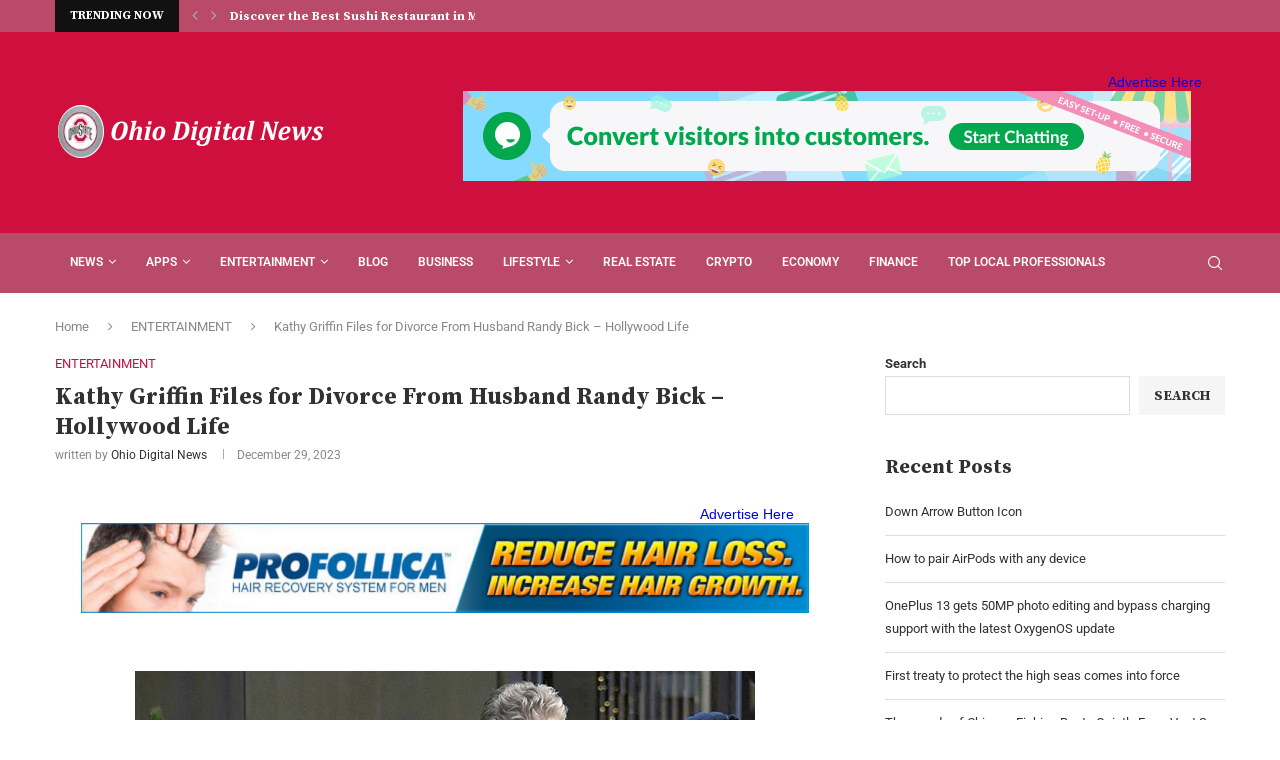

--- FILE ---
content_type: text/html; charset=UTF-8
request_url: https://ohiodigitalnews.com/2023/12/29/kathy-griffin-files-for-divorce-from-husband-randy-bick-hollywood-life/
body_size: 45532
content:
<!DOCTYPE html>
<html dir="ltr" lang="en-US" prefix="og: https://ogp.me/ns#">
<head>
    <meta charset="UTF-8">
    <meta http-equiv="X-UA-Compatible" content="IE=edge">
    <meta name="viewport" content="width=device-width, initial-scale=1">
    <link rel="profile" href="http://gmpg.org/xfn/11"/>
	<meta name='impact-site-verification' value='331f9054-e50c-4fa6-8377-046b3f5c60c8'>
	<meta name="verify-admitad" content="4f41648f24" />
	
	        <link rel="shortcut icon" href="https://ohiodigitalnews.com/wp-content/uploads/2023/10/cropped-ohio-logo.png"
              type="image/x-icon"/>
        <link rel="apple-touch-icon" sizes="180x180" href="https://ohiodigitalnews.com/wp-content/uploads/2023/10/cropped-ohio-logo.png">
	    <link rel="alternate" type="application/rss+xml" title="Ohio Digital News RSS Feed"
          href="https://ohiodigitalnews.com/feed/"/>
    <link rel="alternate" type="application/atom+xml" title="Ohio Digital News Atom Feed"
          href="https://ohiodigitalnews.com/feed/atom/"/>
    <link rel="pingback" href="https://ohiodigitalnews.com/xmlrpc.php"/>
    <!--[if lt IE 9]>
	<script src="https://ohiodigitalnews.com/wp-content/themes/soledad/js/html5.js"></script>
	<![endif]-->
	<title>Kathy Griffin Files for Divorce From Husband Randy Bick – Hollywood Life - Ohio Digital News</title>
<link rel='preconnect' href='https://fonts.googleapis.com' />
<link rel='preconnect' href='https://fonts.gstatic.com' />
<meta http-equiv='x-dns-prefetch-control' content='on'>
<link rel='dns-prefetch' href='//fonts.googleapis.com' />
<link rel='dns-prefetch' href='//fonts.gstatic.com' />
<link rel='dns-prefetch' href='//s.gravatar.com' />
<link rel='dns-prefetch' href='//www.google-analytics.com' />
		<style>.penci-library-modal-btn {margin-left: 5px;background: #33ad67;vertical-align: top;font-size: 0 !important;}.penci-library-modal-btn:before {content: '';width: 16px;height: 16px;background-image: url('https://ohiodigitalnews.com/wp-content/themes/soledad/images/penci-icon.png');background-position: center;background-size: contain;background-repeat: no-repeat;}#penci-library-modal .penci-elementor-template-library-template-name {text-align: right;flex: 1 0 0%;}</style>
		<style>img:is([sizes="auto" i], [sizes^="auto," i]) { contain-intrinsic-size: 3000px 1500px }</style>
	
		<!-- All in One SEO 4.8.4.1 - aioseo.com -->
	<meta name="description" content="Kathy Griffin, 63, and her soon-to-be-ex, Randy Bick, have officially called it quits! The Seinfeld alum filed to end her marriage in Los Angeles County on December 28, as reported by TMZ. Kathy reportedly cited the standard “irreconcilable differences” and in the docs obtained by the tabloid, there is an alleged prenup in place. The 63-year-old" />
	<meta name="robots" content="max-image-preview:large" />
	<meta name="author" content="Ohio Digital News"/>
	<link rel="canonical" href="https://ohiodigitalnews.com/2023/12/29/kathy-griffin-files-for-divorce-from-husband-randy-bick-hollywood-life/" />
	<meta name="generator" content="All in One SEO (AIOSEO) 4.8.4.1" />
		<meta property="og:locale" content="en_US" />
		<meta property="og:site_name" content="Ohio Digital News -" />
		<meta property="og:type" content="article" />
		<meta property="og:title" content="Kathy Griffin Files for Divorce From Husband Randy Bick – Hollywood Life - Ohio Digital News" />
		<meta property="og:description" content="Kathy Griffin, 63, and her soon-to-be-ex, Randy Bick, have officially called it quits! The Seinfeld alum filed to end her marriage in Los Angeles County on December 28, as reported by TMZ. Kathy reportedly cited the standard “irreconcilable differences” and in the docs obtained by the tabloid, there is an alleged prenup in place. The 63-year-old" />
		<meta property="og:url" content="https://ohiodigitalnews.com/2023/12/29/kathy-griffin-files-for-divorce-from-husband-randy-bick-hollywood-life/" />
		<meta property="article:published_time" content="2023-12-29T20:44:07+00:00" />
		<meta property="article:modified_time" content="2023-12-29T20:44:07+00:00" />
		<meta name="twitter:card" content="summary_large_image" />
		<meta name="twitter:title" content="Kathy Griffin Files for Divorce From Husband Randy Bick – Hollywood Life - Ohio Digital News" />
		<meta name="twitter:description" content="Kathy Griffin, 63, and her soon-to-be-ex, Randy Bick, have officially called it quits! The Seinfeld alum filed to end her marriage in Los Angeles County on December 28, as reported by TMZ. Kathy reportedly cited the standard “irreconcilable differences” and in the docs obtained by the tabloid, there is an alleged prenup in place. The 63-year-old" />
		<script type="application/ld+json" class="aioseo-schema">
			{"@context":"https:\/\/schema.org","@graph":[{"@type":"BlogPosting","@id":"https:\/\/ohiodigitalnews.com\/2023\/12\/29\/kathy-griffin-files-for-divorce-from-husband-randy-bick-hollywood-life\/#blogposting","name":"Kathy Griffin Files for Divorce From Husband Randy Bick \u2013 Hollywood Life - Ohio Digital News","headline":"Kathy Griffin Files for Divorce From Husband Randy Bick \u2013 Hollywood Life","author":{"@id":"https:\/\/ohiodigitalnews.com\/author\/admin_ohio\/#author"},"publisher":{"@id":"https:\/\/ohiodigitalnews.com\/#organization"},"image":{"@type":"ImageObject","url":"https:\/\/ohiodigitalnews.com\/wp-content\/uploads\/2023\/12\/kathy-griffin-divorce-randy-bick-feat.jpg","width":620,"height":350},"datePublished":"2023-12-29T20:44:07+00:00","dateModified":"2023-12-29T20:44:07+00:00","inLanguage":"en-US","mainEntityOfPage":{"@id":"https:\/\/ohiodigitalnews.com\/2023\/12\/29\/kathy-griffin-files-for-divorce-from-husband-randy-bick-hollywood-life\/#webpage"},"isPartOf":{"@id":"https:\/\/ohiodigitalnews.com\/2023\/12\/29\/kathy-griffin-files-for-divorce-from-husband-randy-bick-hollywood-life\/#webpage"},"articleSection":"ENTERTAINMENT"},{"@type":"BreadcrumbList","@id":"https:\/\/ohiodigitalnews.com\/2023\/12\/29\/kathy-griffin-files-for-divorce-from-husband-randy-bick-hollywood-life\/#breadcrumblist","itemListElement":[{"@type":"ListItem","@id":"https:\/\/ohiodigitalnews.com#listItem","position":1,"name":"Home","item":"https:\/\/ohiodigitalnews.com","nextItem":{"@type":"ListItem","@id":"https:\/\/ohiodigitalnews.com\/category\/entertainment\/#listItem","name":"ENTERTAINMENT"}},{"@type":"ListItem","@id":"https:\/\/ohiodigitalnews.com\/category\/entertainment\/#listItem","position":2,"name":"ENTERTAINMENT","item":"https:\/\/ohiodigitalnews.com\/category\/entertainment\/","nextItem":{"@type":"ListItem","@id":"https:\/\/ohiodigitalnews.com\/2023\/12\/29\/kathy-griffin-files-for-divorce-from-husband-randy-bick-hollywood-life\/#listItem","name":"Kathy Griffin Files for Divorce From Husband Randy Bick \u2013 Hollywood Life"},"previousItem":{"@type":"ListItem","@id":"https:\/\/ohiodigitalnews.com#listItem","name":"Home"}},{"@type":"ListItem","@id":"https:\/\/ohiodigitalnews.com\/2023\/12\/29\/kathy-griffin-files-for-divorce-from-husband-randy-bick-hollywood-life\/#listItem","position":3,"name":"Kathy Griffin Files for Divorce From Husband Randy Bick \u2013 Hollywood Life","previousItem":{"@type":"ListItem","@id":"https:\/\/ohiodigitalnews.com\/category\/entertainment\/#listItem","name":"ENTERTAINMENT"}}]},{"@type":"Organization","@id":"https:\/\/ohiodigitalnews.com\/#organization","name":"Ohio Digital News","url":"https:\/\/ohiodigitalnews.com\/"},{"@type":"Person","@id":"https:\/\/ohiodigitalnews.com\/author\/admin_ohio\/#author","url":"https:\/\/ohiodigitalnews.com\/author\/admin_ohio\/","name":"Ohio Digital News","image":{"@type":"ImageObject","@id":"https:\/\/ohiodigitalnews.com\/2023\/12\/29\/kathy-griffin-files-for-divorce-from-husband-randy-bick-hollywood-life\/#authorImage","url":"https:\/\/ohiodigitalnews.com\/wp-content\/uploads\/2023\/10\/cropped-ohio-logo.png","width":96,"height":96,"caption":"Ohio Digital News"}},{"@type":"WebPage","@id":"https:\/\/ohiodigitalnews.com\/2023\/12\/29\/kathy-griffin-files-for-divorce-from-husband-randy-bick-hollywood-life\/#webpage","url":"https:\/\/ohiodigitalnews.com\/2023\/12\/29\/kathy-griffin-files-for-divorce-from-husband-randy-bick-hollywood-life\/","name":"Kathy Griffin Files for Divorce From Husband Randy Bick \u2013 Hollywood Life - Ohio Digital News","description":"Kathy Griffin, 63, and her soon-to-be-ex, Randy Bick, have officially called it quits! The Seinfeld alum filed to end her marriage in Los Angeles County on December 28, as reported by TMZ. Kathy reportedly cited the standard \u201cirreconcilable differences\u201d and in the docs obtained by the tabloid, there is an alleged prenup in place. The 63-year-old","inLanguage":"en-US","isPartOf":{"@id":"https:\/\/ohiodigitalnews.com\/#website"},"breadcrumb":{"@id":"https:\/\/ohiodigitalnews.com\/2023\/12\/29\/kathy-griffin-files-for-divorce-from-husband-randy-bick-hollywood-life\/#breadcrumblist"},"author":{"@id":"https:\/\/ohiodigitalnews.com\/author\/admin_ohio\/#author"},"creator":{"@id":"https:\/\/ohiodigitalnews.com\/author\/admin_ohio\/#author"},"image":{"@type":"ImageObject","url":"https:\/\/ohiodigitalnews.com\/wp-content\/uploads\/2023\/12\/kathy-griffin-divorce-randy-bick-feat.jpg","@id":"https:\/\/ohiodigitalnews.com\/2023\/12\/29\/kathy-griffin-files-for-divorce-from-husband-randy-bick-hollywood-life\/#mainImage","width":620,"height":350},"primaryImageOfPage":{"@id":"https:\/\/ohiodigitalnews.com\/2023\/12\/29\/kathy-griffin-files-for-divorce-from-husband-randy-bick-hollywood-life\/#mainImage"},"datePublished":"2023-12-29T20:44:07+00:00","dateModified":"2023-12-29T20:44:07+00:00"},{"@type":"WebSite","@id":"https:\/\/ohiodigitalnews.com\/#website","url":"https:\/\/ohiodigitalnews.com\/","name":"Ohio Digital News","inLanguage":"en-US","publisher":{"@id":"https:\/\/ohiodigitalnews.com\/#organization"}}]}
		</script>
		<!-- All in One SEO -->

<link rel='dns-prefetch' href='//fonts.googleapis.com' />
<link rel="alternate" type="application/rss+xml" title="Ohio Digital News &raquo; Feed" href="https://ohiodigitalnews.com/feed/" />
<link rel="alternate" type="application/rss+xml" title="Ohio Digital News &raquo; Comments Feed" href="https://ohiodigitalnews.com/comments/feed/" />
<script type="text/javascript">
/* <![CDATA[ */
window._wpemojiSettings = {"baseUrl":"https:\/\/s.w.org\/images\/core\/emoji\/16.0.1\/72x72\/","ext":".png","svgUrl":"https:\/\/s.w.org\/images\/core\/emoji\/16.0.1\/svg\/","svgExt":".svg","source":{"concatemoji":"https:\/\/ohiodigitalnews.com\/wp-includes\/js\/wp-emoji-release.min.js?ver=6.8.3"}};
/*! This file is auto-generated */
!function(s,n){var o,i,e;function c(e){try{var t={supportTests:e,timestamp:(new Date).valueOf()};sessionStorage.setItem(o,JSON.stringify(t))}catch(e){}}function p(e,t,n){e.clearRect(0,0,e.canvas.width,e.canvas.height),e.fillText(t,0,0);var t=new Uint32Array(e.getImageData(0,0,e.canvas.width,e.canvas.height).data),a=(e.clearRect(0,0,e.canvas.width,e.canvas.height),e.fillText(n,0,0),new Uint32Array(e.getImageData(0,0,e.canvas.width,e.canvas.height).data));return t.every(function(e,t){return e===a[t]})}function u(e,t){e.clearRect(0,0,e.canvas.width,e.canvas.height),e.fillText(t,0,0);for(var n=e.getImageData(16,16,1,1),a=0;a<n.data.length;a++)if(0!==n.data[a])return!1;return!0}function f(e,t,n,a){switch(t){case"flag":return n(e,"\ud83c\udff3\ufe0f\u200d\u26a7\ufe0f","\ud83c\udff3\ufe0f\u200b\u26a7\ufe0f")?!1:!n(e,"\ud83c\udde8\ud83c\uddf6","\ud83c\udde8\u200b\ud83c\uddf6")&&!n(e,"\ud83c\udff4\udb40\udc67\udb40\udc62\udb40\udc65\udb40\udc6e\udb40\udc67\udb40\udc7f","\ud83c\udff4\u200b\udb40\udc67\u200b\udb40\udc62\u200b\udb40\udc65\u200b\udb40\udc6e\u200b\udb40\udc67\u200b\udb40\udc7f");case"emoji":return!a(e,"\ud83e\udedf")}return!1}function g(e,t,n,a){var r="undefined"!=typeof WorkerGlobalScope&&self instanceof WorkerGlobalScope?new OffscreenCanvas(300,150):s.createElement("canvas"),o=r.getContext("2d",{willReadFrequently:!0}),i=(o.textBaseline="top",o.font="600 32px Arial",{});return e.forEach(function(e){i[e]=t(o,e,n,a)}),i}function t(e){var t=s.createElement("script");t.src=e,t.defer=!0,s.head.appendChild(t)}"undefined"!=typeof Promise&&(o="wpEmojiSettingsSupports",i=["flag","emoji"],n.supports={everything:!0,everythingExceptFlag:!0},e=new Promise(function(e){s.addEventListener("DOMContentLoaded",e,{once:!0})}),new Promise(function(t){var n=function(){try{var e=JSON.parse(sessionStorage.getItem(o));if("object"==typeof e&&"number"==typeof e.timestamp&&(new Date).valueOf()<e.timestamp+604800&&"object"==typeof e.supportTests)return e.supportTests}catch(e){}return null}();if(!n){if("undefined"!=typeof Worker&&"undefined"!=typeof OffscreenCanvas&&"undefined"!=typeof URL&&URL.createObjectURL&&"undefined"!=typeof Blob)try{var e="postMessage("+g.toString()+"("+[JSON.stringify(i),f.toString(),p.toString(),u.toString()].join(",")+"));",a=new Blob([e],{type:"text/javascript"}),r=new Worker(URL.createObjectURL(a),{name:"wpTestEmojiSupports"});return void(r.onmessage=function(e){c(n=e.data),r.terminate(),t(n)})}catch(e){}c(n=g(i,f,p,u))}t(n)}).then(function(e){for(var t in e)n.supports[t]=e[t],n.supports.everything=n.supports.everything&&n.supports[t],"flag"!==t&&(n.supports.everythingExceptFlag=n.supports.everythingExceptFlag&&n.supports[t]);n.supports.everythingExceptFlag=n.supports.everythingExceptFlag&&!n.supports.flag,n.DOMReady=!1,n.readyCallback=function(){n.DOMReady=!0}}).then(function(){return e}).then(function(){var e;n.supports.everything||(n.readyCallback(),(e=n.source||{}).concatemoji?t(e.concatemoji):e.wpemoji&&e.twemoji&&(t(e.twemoji),t(e.wpemoji)))}))}((window,document),window._wpemojiSettings);
/* ]]> */
</script>
<link rel='stylesheet' id='hfe-widgets-style-css' href='https://ohiodigitalnews.com/wp-content/plugins/header-footer-elementor/inc/widgets-css/frontend.css?ver=2.4.3' type='text/css' media='all' />
<style id='wp-emoji-styles-inline-css' type='text/css'>

	img.wp-smiley, img.emoji {
		display: inline !important;
		border: none !important;
		box-shadow: none !important;
		height: 1em !important;
		width: 1em !important;
		margin: 0 0.07em !important;
		vertical-align: -0.1em !important;
		background: none !important;
		padding: 0 !important;
	}
</style>
<link rel='stylesheet' id='wp-block-library-css' href='https://ohiodigitalnews.com/wp-includes/css/dist/block-library/style.min.css?ver=6.8.3' type='text/css' media='all' />
<style id='wp-block-library-theme-inline-css' type='text/css'>
.wp-block-audio :where(figcaption){color:#555;font-size:13px;text-align:center}.is-dark-theme .wp-block-audio :where(figcaption){color:#ffffffa6}.wp-block-audio{margin:0 0 1em}.wp-block-code{border:1px solid #ccc;border-radius:4px;font-family:Menlo,Consolas,monaco,monospace;padding:.8em 1em}.wp-block-embed :where(figcaption){color:#555;font-size:13px;text-align:center}.is-dark-theme .wp-block-embed :where(figcaption){color:#ffffffa6}.wp-block-embed{margin:0 0 1em}.blocks-gallery-caption{color:#555;font-size:13px;text-align:center}.is-dark-theme .blocks-gallery-caption{color:#ffffffa6}:root :where(.wp-block-image figcaption){color:#555;font-size:13px;text-align:center}.is-dark-theme :root :where(.wp-block-image figcaption){color:#ffffffa6}.wp-block-image{margin:0 0 1em}.wp-block-pullquote{border-bottom:4px solid;border-top:4px solid;color:currentColor;margin-bottom:1.75em}.wp-block-pullquote cite,.wp-block-pullquote footer,.wp-block-pullquote__citation{color:currentColor;font-size:.8125em;font-style:normal;text-transform:uppercase}.wp-block-quote{border-left:.25em solid;margin:0 0 1.75em;padding-left:1em}.wp-block-quote cite,.wp-block-quote footer{color:currentColor;font-size:.8125em;font-style:normal;position:relative}.wp-block-quote:where(.has-text-align-right){border-left:none;border-right:.25em solid;padding-left:0;padding-right:1em}.wp-block-quote:where(.has-text-align-center){border:none;padding-left:0}.wp-block-quote.is-large,.wp-block-quote.is-style-large,.wp-block-quote:where(.is-style-plain){border:none}.wp-block-search .wp-block-search__label{font-weight:700}.wp-block-search__button{border:1px solid #ccc;padding:.375em .625em}:where(.wp-block-group.has-background){padding:1.25em 2.375em}.wp-block-separator.has-css-opacity{opacity:.4}.wp-block-separator{border:none;border-bottom:2px solid;margin-left:auto;margin-right:auto}.wp-block-separator.has-alpha-channel-opacity{opacity:1}.wp-block-separator:not(.is-style-wide):not(.is-style-dots){width:100px}.wp-block-separator.has-background:not(.is-style-dots){border-bottom:none;height:1px}.wp-block-separator.has-background:not(.is-style-wide):not(.is-style-dots){height:2px}.wp-block-table{margin:0 0 1em}.wp-block-table td,.wp-block-table th{word-break:normal}.wp-block-table :where(figcaption){color:#555;font-size:13px;text-align:center}.is-dark-theme .wp-block-table :where(figcaption){color:#ffffffa6}.wp-block-video :where(figcaption){color:#555;font-size:13px;text-align:center}.is-dark-theme .wp-block-video :where(figcaption){color:#ffffffa6}.wp-block-video{margin:0 0 1em}:root :where(.wp-block-template-part.has-background){margin-bottom:0;margin-top:0;padding:1.25em 2.375em}
</style>
<style id='classic-theme-styles-inline-css' type='text/css'>
/*! This file is auto-generated */
.wp-block-button__link{color:#fff;background-color:#32373c;border-radius:9999px;box-shadow:none;text-decoration:none;padding:calc(.667em + 2px) calc(1.333em + 2px);font-size:1.125em}.wp-block-file__button{background:#32373c;color:#fff;text-decoration:none}
</style>
<style id='global-styles-inline-css' type='text/css'>
:root{--wp--preset--aspect-ratio--square: 1;--wp--preset--aspect-ratio--4-3: 4/3;--wp--preset--aspect-ratio--3-4: 3/4;--wp--preset--aspect-ratio--3-2: 3/2;--wp--preset--aspect-ratio--2-3: 2/3;--wp--preset--aspect-ratio--16-9: 16/9;--wp--preset--aspect-ratio--9-16: 9/16;--wp--preset--color--black: #000000;--wp--preset--color--cyan-bluish-gray: #abb8c3;--wp--preset--color--white: #ffffff;--wp--preset--color--pale-pink: #f78da7;--wp--preset--color--vivid-red: #cf2e2e;--wp--preset--color--luminous-vivid-orange: #ff6900;--wp--preset--color--luminous-vivid-amber: #fcb900;--wp--preset--color--light-green-cyan: #7bdcb5;--wp--preset--color--vivid-green-cyan: #00d084;--wp--preset--color--pale-cyan-blue: #8ed1fc;--wp--preset--color--vivid-cyan-blue: #0693e3;--wp--preset--color--vivid-purple: #9b51e0;--wp--preset--gradient--vivid-cyan-blue-to-vivid-purple: linear-gradient(135deg,rgba(6,147,227,1) 0%,rgb(155,81,224) 100%);--wp--preset--gradient--light-green-cyan-to-vivid-green-cyan: linear-gradient(135deg,rgb(122,220,180) 0%,rgb(0,208,130) 100%);--wp--preset--gradient--luminous-vivid-amber-to-luminous-vivid-orange: linear-gradient(135deg,rgba(252,185,0,1) 0%,rgba(255,105,0,1) 100%);--wp--preset--gradient--luminous-vivid-orange-to-vivid-red: linear-gradient(135deg,rgba(255,105,0,1) 0%,rgb(207,46,46) 100%);--wp--preset--gradient--very-light-gray-to-cyan-bluish-gray: linear-gradient(135deg,rgb(238,238,238) 0%,rgb(169,184,195) 100%);--wp--preset--gradient--cool-to-warm-spectrum: linear-gradient(135deg,rgb(74,234,220) 0%,rgb(151,120,209) 20%,rgb(207,42,186) 40%,rgb(238,44,130) 60%,rgb(251,105,98) 80%,rgb(254,248,76) 100%);--wp--preset--gradient--blush-light-purple: linear-gradient(135deg,rgb(255,206,236) 0%,rgb(152,150,240) 100%);--wp--preset--gradient--blush-bordeaux: linear-gradient(135deg,rgb(254,205,165) 0%,rgb(254,45,45) 50%,rgb(107,0,62) 100%);--wp--preset--gradient--luminous-dusk: linear-gradient(135deg,rgb(255,203,112) 0%,rgb(199,81,192) 50%,rgb(65,88,208) 100%);--wp--preset--gradient--pale-ocean: linear-gradient(135deg,rgb(255,245,203) 0%,rgb(182,227,212) 50%,rgb(51,167,181) 100%);--wp--preset--gradient--electric-grass: linear-gradient(135deg,rgb(202,248,128) 0%,rgb(113,206,126) 100%);--wp--preset--gradient--midnight: linear-gradient(135deg,rgb(2,3,129) 0%,rgb(40,116,252) 100%);--wp--preset--font-size--small: 12px;--wp--preset--font-size--medium: 20px;--wp--preset--font-size--large: 32px;--wp--preset--font-size--x-large: 42px;--wp--preset--font-size--normal: 14px;--wp--preset--font-size--huge: 42px;--wp--preset--spacing--20: 0.44rem;--wp--preset--spacing--30: 0.67rem;--wp--preset--spacing--40: 1rem;--wp--preset--spacing--50: 1.5rem;--wp--preset--spacing--60: 2.25rem;--wp--preset--spacing--70: 3.38rem;--wp--preset--spacing--80: 5.06rem;--wp--preset--shadow--natural: 6px 6px 9px rgba(0, 0, 0, 0.2);--wp--preset--shadow--deep: 12px 12px 50px rgba(0, 0, 0, 0.4);--wp--preset--shadow--sharp: 6px 6px 0px rgba(0, 0, 0, 0.2);--wp--preset--shadow--outlined: 6px 6px 0px -3px rgba(255, 255, 255, 1), 6px 6px rgba(0, 0, 0, 1);--wp--preset--shadow--crisp: 6px 6px 0px rgba(0, 0, 0, 1);}:where(.is-layout-flex){gap: 0.5em;}:where(.is-layout-grid){gap: 0.5em;}body .is-layout-flex{display: flex;}.is-layout-flex{flex-wrap: wrap;align-items: center;}.is-layout-flex > :is(*, div){margin: 0;}body .is-layout-grid{display: grid;}.is-layout-grid > :is(*, div){margin: 0;}:where(.wp-block-columns.is-layout-flex){gap: 2em;}:where(.wp-block-columns.is-layout-grid){gap: 2em;}:where(.wp-block-post-template.is-layout-flex){gap: 1.25em;}:where(.wp-block-post-template.is-layout-grid){gap: 1.25em;}.has-black-color{color: var(--wp--preset--color--black) !important;}.has-cyan-bluish-gray-color{color: var(--wp--preset--color--cyan-bluish-gray) !important;}.has-white-color{color: var(--wp--preset--color--white) !important;}.has-pale-pink-color{color: var(--wp--preset--color--pale-pink) !important;}.has-vivid-red-color{color: var(--wp--preset--color--vivid-red) !important;}.has-luminous-vivid-orange-color{color: var(--wp--preset--color--luminous-vivid-orange) !important;}.has-luminous-vivid-amber-color{color: var(--wp--preset--color--luminous-vivid-amber) !important;}.has-light-green-cyan-color{color: var(--wp--preset--color--light-green-cyan) !important;}.has-vivid-green-cyan-color{color: var(--wp--preset--color--vivid-green-cyan) !important;}.has-pale-cyan-blue-color{color: var(--wp--preset--color--pale-cyan-blue) !important;}.has-vivid-cyan-blue-color{color: var(--wp--preset--color--vivid-cyan-blue) !important;}.has-vivid-purple-color{color: var(--wp--preset--color--vivid-purple) !important;}.has-black-background-color{background-color: var(--wp--preset--color--black) !important;}.has-cyan-bluish-gray-background-color{background-color: var(--wp--preset--color--cyan-bluish-gray) !important;}.has-white-background-color{background-color: var(--wp--preset--color--white) !important;}.has-pale-pink-background-color{background-color: var(--wp--preset--color--pale-pink) !important;}.has-vivid-red-background-color{background-color: var(--wp--preset--color--vivid-red) !important;}.has-luminous-vivid-orange-background-color{background-color: var(--wp--preset--color--luminous-vivid-orange) !important;}.has-luminous-vivid-amber-background-color{background-color: var(--wp--preset--color--luminous-vivid-amber) !important;}.has-light-green-cyan-background-color{background-color: var(--wp--preset--color--light-green-cyan) !important;}.has-vivid-green-cyan-background-color{background-color: var(--wp--preset--color--vivid-green-cyan) !important;}.has-pale-cyan-blue-background-color{background-color: var(--wp--preset--color--pale-cyan-blue) !important;}.has-vivid-cyan-blue-background-color{background-color: var(--wp--preset--color--vivid-cyan-blue) !important;}.has-vivid-purple-background-color{background-color: var(--wp--preset--color--vivid-purple) !important;}.has-black-border-color{border-color: var(--wp--preset--color--black) !important;}.has-cyan-bluish-gray-border-color{border-color: var(--wp--preset--color--cyan-bluish-gray) !important;}.has-white-border-color{border-color: var(--wp--preset--color--white) !important;}.has-pale-pink-border-color{border-color: var(--wp--preset--color--pale-pink) !important;}.has-vivid-red-border-color{border-color: var(--wp--preset--color--vivid-red) !important;}.has-luminous-vivid-orange-border-color{border-color: var(--wp--preset--color--luminous-vivid-orange) !important;}.has-luminous-vivid-amber-border-color{border-color: var(--wp--preset--color--luminous-vivid-amber) !important;}.has-light-green-cyan-border-color{border-color: var(--wp--preset--color--light-green-cyan) !important;}.has-vivid-green-cyan-border-color{border-color: var(--wp--preset--color--vivid-green-cyan) !important;}.has-pale-cyan-blue-border-color{border-color: var(--wp--preset--color--pale-cyan-blue) !important;}.has-vivid-cyan-blue-border-color{border-color: var(--wp--preset--color--vivid-cyan-blue) !important;}.has-vivid-purple-border-color{border-color: var(--wp--preset--color--vivid-purple) !important;}.has-vivid-cyan-blue-to-vivid-purple-gradient-background{background: var(--wp--preset--gradient--vivid-cyan-blue-to-vivid-purple) !important;}.has-light-green-cyan-to-vivid-green-cyan-gradient-background{background: var(--wp--preset--gradient--light-green-cyan-to-vivid-green-cyan) !important;}.has-luminous-vivid-amber-to-luminous-vivid-orange-gradient-background{background: var(--wp--preset--gradient--luminous-vivid-amber-to-luminous-vivid-orange) !important;}.has-luminous-vivid-orange-to-vivid-red-gradient-background{background: var(--wp--preset--gradient--luminous-vivid-orange-to-vivid-red) !important;}.has-very-light-gray-to-cyan-bluish-gray-gradient-background{background: var(--wp--preset--gradient--very-light-gray-to-cyan-bluish-gray) !important;}.has-cool-to-warm-spectrum-gradient-background{background: var(--wp--preset--gradient--cool-to-warm-spectrum) !important;}.has-blush-light-purple-gradient-background{background: var(--wp--preset--gradient--blush-light-purple) !important;}.has-blush-bordeaux-gradient-background{background: var(--wp--preset--gradient--blush-bordeaux) !important;}.has-luminous-dusk-gradient-background{background: var(--wp--preset--gradient--luminous-dusk) !important;}.has-pale-ocean-gradient-background{background: var(--wp--preset--gradient--pale-ocean) !important;}.has-electric-grass-gradient-background{background: var(--wp--preset--gradient--electric-grass) !important;}.has-midnight-gradient-background{background: var(--wp--preset--gradient--midnight) !important;}.has-small-font-size{font-size: var(--wp--preset--font-size--small) !important;}.has-medium-font-size{font-size: var(--wp--preset--font-size--medium) !important;}.has-large-font-size{font-size: var(--wp--preset--font-size--large) !important;}.has-x-large-font-size{font-size: var(--wp--preset--font-size--x-large) !important;}
:where(.wp-block-post-template.is-layout-flex){gap: 1.25em;}:where(.wp-block-post-template.is-layout-grid){gap: 1.25em;}
:where(.wp-block-columns.is-layout-flex){gap: 2em;}:where(.wp-block-columns.is-layout-grid){gap: 2em;}
:root :where(.wp-block-pullquote){font-size: 1.5em;line-height: 1.6;}
</style>
<link rel='stylesheet' id='adtivate-css' href='https://ohiodigitalnews.com/wp-content/plugins/adtivate/public/css/style.css?ver=1.1.23' type='text/css' media='all' />
<link rel='stylesheet' id='contact-form-7-css' href='https://ohiodigitalnews.com/wp-content/plugins/contact-form-7/includes/css/styles.css?ver=6.1' type='text/css' media='all' />
<link rel='stylesheet' id='penci-review-css' href='https://ohiodigitalnews.com/wp-content/plugins/penci-review/css/style.css?ver=3.2.1' type='text/css' media='all' />
<link rel='stylesheet' id='penci-oswald-css' href='//fonts.googleapis.com/css?family=Oswald%3A400&#038;display=swap&#038;ver=6.8.3' type='text/css' media='all' />
<link rel='stylesheet' id='wp_automatic_gallery_style-css' href='https://ohiodigitalnews.com/wp-content/plugins/wp-automatic/css/wp-automatic.css?ver=1.0.0' type='text/css' media='all' />
<link rel='stylesheet' id='hfe-style-css' href='https://ohiodigitalnews.com/wp-content/plugins/header-footer-elementor/assets/css/header-footer-elementor.css?ver=2.4.3' type='text/css' media='all' />
<link rel='stylesheet' id='elementor-icons-css' href='https://ohiodigitalnews.com/wp-content/plugins/elementor/assets/lib/eicons/css/elementor-icons.min.css?ver=5.43.0' type='text/css' media='all' />
<link rel='stylesheet' id='elementor-frontend-css' href='https://ohiodigitalnews.com/wp-content/plugins/elementor/assets/css/frontend.min.css?ver=3.30.0' type='text/css' media='all' />
<link rel='stylesheet' id='elementor-post-9-css' href='https://ohiodigitalnews.com/wp-content/uploads/elementor/css/post-9.css?ver=1751629744' type='text/css' media='all' />
<link rel='stylesheet' id='penci-fonts-css' href='https://fonts.googleapis.com/css?family=Source+Serif+Pro%3A300%2C300italic%2C400%2C400italic%2C500%2C500italic%2C700%2C700italic%2C800%2C800italic%7CRoboto%3A300%2C300italic%2C400%2C400italic%2C500%2C500italic%2C600%2C600italic%2C700%2C700italic%2C800%2C800italic%26subset%3Dlatin%2Ccyrillic%2Ccyrillic-ext%2Cgreek%2Cgreek-ext%2Clatin-ext&#038;display=swap&#038;ver=8.3.7' type='text/css' media='all' />
<link rel='stylesheet' id='penci-main-style-css' href='https://ohiodigitalnews.com/wp-content/themes/soledad/main.css?ver=8.3.7' type='text/css' media='all' />
<link rel='stylesheet' id='penci-font-awesomeold-css' href='https://ohiodigitalnews.com/wp-content/themes/soledad/css/font-awesome.4.7.0.swap.min.css?ver=4.7.0' type='text/css' media='all' />
<link rel='stylesheet' id='penci_icon-css' href='https://ohiodigitalnews.com/wp-content/themes/soledad/css/penci-icon.css?ver=8.3.7' type='text/css' media='all' />
<link rel='stylesheet' id='penci_style-css' href='https://ohiodigitalnews.com/wp-content/themes/soledad/style.css?ver=8.3.7' type='text/css' media='all' />
<link rel='stylesheet' id='penci_social_counter-css' href='https://ohiodigitalnews.com/wp-content/themes/soledad/css/social-counter.css?ver=8.3.7' type='text/css' media='all' />
<link rel='stylesheet' id='hfe-elementor-icons-css' href='https://ohiodigitalnews.com/wp-content/plugins/elementor/assets/lib/eicons/css/elementor-icons.min.css?ver=5.34.0' type='text/css' media='all' />
<link rel='stylesheet' id='hfe-icons-list-css' href='https://ohiodigitalnews.com/wp-content/plugins/elementor/assets/css/widget-icon-list.min.css?ver=3.24.3' type='text/css' media='all' />
<link rel='stylesheet' id='hfe-social-icons-css' href='https://ohiodigitalnews.com/wp-content/plugins/elementor/assets/css/widget-social-icons.min.css?ver=3.24.0' type='text/css' media='all' />
<link rel='stylesheet' id='hfe-social-share-icons-brands-css' href='https://ohiodigitalnews.com/wp-content/plugins/elementor/assets/lib/font-awesome/css/brands.css?ver=5.15.3' type='text/css' media='all' />
<link rel='stylesheet' id='hfe-social-share-icons-fontawesome-css' href='https://ohiodigitalnews.com/wp-content/plugins/elementor/assets/lib/font-awesome/css/fontawesome.css?ver=5.15.3' type='text/css' media='all' />
<link rel='stylesheet' id='hfe-nav-menu-icons-css' href='https://ohiodigitalnews.com/wp-content/plugins/elementor/assets/lib/font-awesome/css/solid.css?ver=5.15.3' type='text/css' media='all' />
<link rel='stylesheet' id='penci-recipe-css-css' href='https://ohiodigitalnews.com/wp-content/plugins/penci-recipe/css/recipe.css?ver=3.5' type='text/css' media='all' />
<link rel='stylesheet' id='elementor-gf-local-roboto-css' href='https://ohiodigitalnews.com/wp-content/uploads/elementor/google-fonts/css/roboto.css?ver=1751629819' type='text/css' media='all' />
<link rel='stylesheet' id='elementor-gf-local-robotoslab-css' href='https://ohiodigitalnews.com/wp-content/uploads/elementor/google-fonts/css/robotoslab.css?ver=1751629835' type='text/css' media='all' />
<script type="text/javascript" src="https://ohiodigitalnews.com/wp-includes/js/jquery/jquery.min.js?ver=3.7.1" id="jquery-core-js"></script>
<script type="text/javascript" src="https://ohiodigitalnews.com/wp-includes/js/jquery/jquery-migrate.min.js?ver=3.4.1" id="jquery-migrate-js"></script>
<script type="text/javascript" id="jquery-js-after">
/* <![CDATA[ */
!function($){"use strict";$(document).ready(function(){$(this).scrollTop()>100&&$(".hfe-scroll-to-top-wrap").removeClass("hfe-scroll-to-top-hide"),$(window).scroll(function(){$(this).scrollTop()<100?$(".hfe-scroll-to-top-wrap").fadeOut(300):$(".hfe-scroll-to-top-wrap").fadeIn(300)}),$(".hfe-scroll-to-top-wrap").on("click",function(){$("html, body").animate({scrollTop:0},300);return!1})})}(jQuery);
!function($){'use strict';$(document).ready(function(){var bar=$('.hfe-reading-progress-bar');if(!bar.length)return;$(window).on('scroll',function(){var s=$(window).scrollTop(),d=$(document).height()-$(window).height(),p=d? s/d*100:0;bar.css('width',p+'%')});});}(jQuery);
/* ]]> */
</script>
<script type="text/javascript" src="https://ohiodigitalnews.com/wp-content/plugins/wp-automatic/js/main-front.js?ver=6.8.3" id="wp_automatic_gallery-js"></script>
<link rel="https://api.w.org/" href="https://ohiodigitalnews.com/wp-json/" /><link rel="alternate" title="JSON" type="application/json" href="https://ohiodigitalnews.com/wp-json/wp/v2/posts/59556" /><link rel="EditURI" type="application/rsd+xml" title="RSD" href="https://ohiodigitalnews.com/xmlrpc.php?rsd" />
<meta name="generator" content="WordPress 6.8.3" />
<link rel='shortlink' href='https://ohiodigitalnews.com/?p=59556' />
<link rel="alternate" title="oEmbed (JSON)" type="application/json+oembed" href="https://ohiodigitalnews.com/wp-json/oembed/1.0/embed?url=https%3A%2F%2Fohiodigitalnews.com%2F2023%2F12%2F29%2Fkathy-griffin-files-for-divorce-from-husband-randy-bick-hollywood-life%2F" />
<link rel="alternate" title="oEmbed (XML)" type="text/xml+oembed" href="https://ohiodigitalnews.com/wp-json/oembed/1.0/embed?url=https%3A%2F%2Fohiodigitalnews.com%2F2023%2F12%2F29%2Fkathy-griffin-files-for-divorce-from-husband-randy-bick-hollywood-life%2F&#038;format=xml" />
<!-- HubSpot WordPress Plugin v11.3.6: embed JS disabled as a portalId has not yet been configured -->    <style type="text/css">
                                                                                                                                            </style>
	<!-- MagenetMonetization V: 1.0.29.3--><!-- MagenetMonetization 1 --><!-- MagenetMonetization 1.1 --><script>var portfolioDataJs = portfolioDataJs || [];</script><style id="penci-custom-style" type="text/css">body{ --pcbg-cl: #fff; --pctext-cl: #313131; --pcborder-cl: #dedede; --pcheading-cl: #313131; --pcmeta-cl: #888888; --pcaccent-cl: #6eb48c; --pcbody-font: 'PT Serif', serif; --pchead-font: 'Raleway', sans-serif; --pchead-wei: bold; --pcava_bdr:10px; } .single.penci-body-single-style-5 #header, .single.penci-body-single-style-6 #header, .single.penci-body-single-style-10 #header, .single.penci-body-single-style-5 .pc-wrapbuilder-header, .single.penci-body-single-style-6 .pc-wrapbuilder-header, .single.penci-body-single-style-10 .pc-wrapbuilder-header { --pchd-mg: 40px; } .fluid-width-video-wrapper > div { position: absolute; left: 0; right: 0; top: 0; width: 100%; height: 100%; } .yt-video-place { position: relative; text-align: center; } .yt-video-place.embed-responsive .start-video { display: block; top: 0; left: 0; bottom: 0; right: 0; position: absolute; transform: none; } .yt-video-place.embed-responsive .start-video img { margin: 0; padding: 0; top: 50%; display: inline-block; position: absolute; left: 50%; transform: translate(-50%, -50%); width: 68px; height: auto; } .mfp-bg { top: 0; left: 0; width: 100%; height: 100%; z-index: 9999999; overflow: hidden; position: fixed; background: #0b0b0b; opacity: .8; filter: alpha(opacity=80) } .mfp-wrap { top: 0; left: 0; width: 100%; height: 100%; z-index: 9999999; position: fixed; outline: none !important; -webkit-backface-visibility: hidden } .penci-image-holder:before{ padding-top: 100%; } body { --pchead-font: 'Source Serif Pro', serif; } body { --pcbody-font: 'Roboto', sans-serif; } p{ line-height: 1.8; } #navigation .menu > li > a, #navigation ul.menu ul.sub-menu li > a, .navigation ul.menu ul.sub-menu li > a, .penci-menu-hbg .menu li a, #sidebar-nav .menu li a { font-family: 'Roboto', sans-serif; font-weight: normal; } .penci-hide-tagupdated{ display: none !important; } body, .widget ul li a{ font-size: 13px; } .widget ul li, .post-entry, p, .post-entry p { font-size: 13px; line-height: 1.8; } body { --pchead-wei: 600; } .featured-area .penci-image-holder, .featured-area .penci-slider4-overlay, .featured-area .penci-slide-overlay .overlay-link, .featured-style-29 .featured-slider-overlay, .penci-slider38-overlay{ border-radius: ; -webkit-border-radius: ; } .penci-featured-content-right:before{ border-top-right-radius: ; border-bottom-right-radius: ; } .penci-flat-overlay .penci-slide-overlay .penci-mag-featured-content:before{ border-bottom-left-radius: ; border-bottom-right-radius: ; } .container-single .post-image{ border-radius: ; -webkit-border-radius: ; } .penci-mega-thumbnail .penci-image-holder{ border-radius: ; -webkit-border-radius: ; } #navigation .menu > li > a, #navigation ul.menu ul.sub-menu li > a, .navigation ul.menu ul.sub-menu li > a, .penci-menu-hbg .menu li a, #sidebar-nav .menu li a, #navigation .penci-megamenu .penci-mega-child-categories a, .navigation .penci-megamenu .penci-mega-child-categories a{ font-weight: 600; } body.penci-body-boxed { background-image: url(https://ohiodigitalnews.com/wp-content/uploads/2023/10/businessnews-bg.png); } body.penci-body-boxed { background-repeat:repeat; } body.penci-body-boxed { background-attachment:scroll; } body.penci-body-boxed { background-size:auto; } #header .inner-header .container { padding:24px 0; } body{ --pcaccent-cl: #cf103e; } .penci-menuhbg-toggle:hover .lines-button:after, .penci-menuhbg-toggle:hover .penci-lines:before, .penci-menuhbg-toggle:hover .penci-lines:after,.tags-share-box.tags-share-box-s2 .post-share-plike,.penci-video_playlist .penci-playlist-title,.pencisc-column-2.penci-video_playlist .penci-video-nav .playlist-panel-item, .pencisc-column-1.penci-video_playlist .penci-video-nav .playlist-panel-item,.penci-video_playlist .penci-custom-scroll::-webkit-scrollbar-thumb, .pencisc-button, .post-entry .pencisc-button, .penci-dropcap-box, .penci-dropcap-circle, .penci-login-register input[type="submit"]:hover, .penci-ld .penci-ldin:before, .penci-ldspinner > div{ background: #cf103e; } a, .post-entry .penci-portfolio-filter ul li a:hover, .penci-portfolio-filter ul li a:hover, .penci-portfolio-filter ul li.active a, .post-entry .penci-portfolio-filter ul li.active a, .penci-countdown .countdown-amount, .archive-box h1, .post-entry a, .container.penci-breadcrumb span a:hover,.container.penci-breadcrumb a:hover, .post-entry blockquote:before, .post-entry blockquote cite, .post-entry blockquote .author, .wpb_text_column blockquote:before, .wpb_text_column blockquote cite, .wpb_text_column blockquote .author, .penci-pagination a:hover, ul.penci-topbar-menu > li a:hover, div.penci-topbar-menu > ul > li a:hover, .penci-recipe-heading a.penci-recipe-print,.penci-review-metas .penci-review-btnbuy, .main-nav-social a:hover, .widget-social .remove-circle a:hover i, .penci-recipe-index .cat > a.penci-cat-name, #bbpress-forums li.bbp-body ul.forum li.bbp-forum-info a:hover, #bbpress-forums li.bbp-body ul.topic li.bbp-topic-title a:hover, #bbpress-forums li.bbp-body ul.forum li.bbp-forum-info .bbp-forum-content a, #bbpress-forums li.bbp-body ul.topic p.bbp-topic-meta a, #bbpress-forums .bbp-breadcrumb a:hover, #bbpress-forums .bbp-forum-freshness a:hover, #bbpress-forums .bbp-topic-freshness a:hover, #buddypress ul.item-list li div.item-title a, #buddypress ul.item-list li h4 a, #buddypress .activity-header a:first-child, #buddypress .comment-meta a:first-child, #buddypress .acomment-meta a:first-child, div.bbp-template-notice a:hover, .penci-menu-hbg .menu li a .indicator:hover, .penci-menu-hbg .menu li a:hover, #sidebar-nav .menu li a:hover, .penci-rlt-popup .rltpopup-meta .rltpopup-title:hover, .penci-video_playlist .penci-video-playlist-item .penci-video-title:hover, .penci_list_shortcode li:before, .penci-dropcap-box-outline, .penci-dropcap-circle-outline, .penci-dropcap-regular, .penci-dropcap-bold{ color: #cf103e; } .penci-home-popular-post ul.slick-dots li button:hover, .penci-home-popular-post ul.slick-dots li.slick-active button, .post-entry blockquote .author span:after, .error-image:after, .error-404 .go-back-home a:after, .penci-header-signup-form, .woocommerce span.onsale, .woocommerce #respond input#submit:hover, .woocommerce a.button:hover, .woocommerce button.button:hover, .woocommerce input.button:hover, .woocommerce nav.woocommerce-pagination ul li span.current, .woocommerce div.product .entry-summary div[itemprop="description"]:before, .woocommerce div.product .entry-summary div[itemprop="description"] blockquote .author span:after, .woocommerce div.product .woocommerce-tabs #tab-description blockquote .author span:after, .woocommerce #respond input#submit.alt:hover, .woocommerce a.button.alt:hover, .woocommerce button.button.alt:hover, .woocommerce input.button.alt:hover, .pcheader-icon.shoping-cart-icon > a > span, #penci-demobar .buy-button, #penci-demobar .buy-button:hover, .penci-recipe-heading a.penci-recipe-print:hover,.penci-review-metas .penci-review-btnbuy:hover, .penci-review-process span, .penci-review-score-total, #navigation.menu-style-2 ul.menu ul.sub-menu:before, #navigation.menu-style-2 .menu ul ul.sub-menu:before, .penci-go-to-top-floating, .post-entry.blockquote-style-2 blockquote:before, #bbpress-forums #bbp-search-form .button, #bbpress-forums #bbp-search-form .button:hover, .wrapper-boxed .bbp-pagination-links span.current, #bbpress-forums #bbp_reply_submit:hover, #bbpress-forums #bbp_topic_submit:hover,#main .bbp-login-form .bbp-submit-wrapper button[type="submit"]:hover, #buddypress .dir-search input[type=submit], #buddypress .groups-members-search input[type=submit], #buddypress button:hover, #buddypress a.button:hover, #buddypress a.button:focus, #buddypress input[type=button]:hover, #buddypress input[type=reset]:hover, #buddypress ul.button-nav li a:hover, #buddypress ul.button-nav li.current a, #buddypress div.generic-button a:hover, #buddypress .comment-reply-link:hover, #buddypress input[type=submit]:hover, #buddypress div.pagination .pagination-links .current, #buddypress div.item-list-tabs ul li.selected a, #buddypress div.item-list-tabs ul li.current a, #buddypress div.item-list-tabs ul li a:hover, #buddypress table.notifications thead tr, #buddypress table.notifications-settings thead tr, #buddypress table.profile-settings thead tr, #buddypress table.profile-fields thead tr, #buddypress table.wp-profile-fields thead tr, #buddypress table.messages-notices thead tr, #buddypress table.forum thead tr, #buddypress input[type=submit] { background-color: #cf103e; } .penci-pagination ul.page-numbers li span.current, #comments_pagination span { color: #fff; background: #cf103e; border-color: #cf103e; } .footer-instagram h4.footer-instagram-title > span:before, .woocommerce nav.woocommerce-pagination ul li span.current, .penci-pagination.penci-ajax-more a.penci-ajax-more-button:hover, .penci-recipe-heading a.penci-recipe-print:hover,.penci-review-metas .penci-review-btnbuy:hover, .home-featured-cat-content.style-14 .magcat-padding:before, .wrapper-boxed .bbp-pagination-links span.current, #buddypress .dir-search input[type=submit], #buddypress .groups-members-search input[type=submit], #buddypress button:hover, #buddypress a.button:hover, #buddypress a.button:focus, #buddypress input[type=button]:hover, #buddypress input[type=reset]:hover, #buddypress ul.button-nav li a:hover, #buddypress ul.button-nav li.current a, #buddypress div.generic-button a:hover, #buddypress .comment-reply-link:hover, #buddypress input[type=submit]:hover, #buddypress div.pagination .pagination-links .current, #buddypress input[type=submit], form.pc-searchform.penci-hbg-search-form input.search-input:hover, form.pc-searchform.penci-hbg-search-form input.search-input:focus, .penci-dropcap-box-outline, .penci-dropcap-circle-outline { border-color: #cf103e; } .woocommerce .woocommerce-error, .woocommerce .woocommerce-info, .woocommerce .woocommerce-message { border-top-color: #cf103e; } .penci-slider ol.penci-control-nav li a.penci-active, .penci-slider ol.penci-control-nav li a:hover, .penci-related-carousel .owl-dot.active span, .penci-owl-carousel-slider .owl-dot.active span{ border-color: #cf103e; background-color: #cf103e; } .woocommerce .woocommerce-message:before, .woocommerce form.checkout table.shop_table .order-total .amount, .woocommerce ul.products li.product .price ins, .woocommerce ul.products li.product .price, .woocommerce div.product p.price ins, .woocommerce div.product span.price ins, .woocommerce div.product p.price, .woocommerce div.product .entry-summary div[itemprop="description"] blockquote:before, .woocommerce div.product .woocommerce-tabs #tab-description blockquote:before, .woocommerce div.product .entry-summary div[itemprop="description"] blockquote cite, .woocommerce div.product .entry-summary div[itemprop="description"] blockquote .author, .woocommerce div.product .woocommerce-tabs #tab-description blockquote cite, .woocommerce div.product .woocommerce-tabs #tab-description blockquote .author, .woocommerce div.product .product_meta > span a:hover, .woocommerce div.product .woocommerce-tabs ul.tabs li.active, .woocommerce ul.cart_list li .amount, .woocommerce ul.product_list_widget li .amount, .woocommerce table.shop_table td.product-name a:hover, .woocommerce table.shop_table td.product-price span, .woocommerce table.shop_table td.product-subtotal span, .woocommerce-cart .cart-collaterals .cart_totals table td .amount, .woocommerce .woocommerce-info:before, .woocommerce div.product span.price, .penci-container-inside.penci-breadcrumb span a:hover,.penci-container-inside.penci-breadcrumb a:hover { color: #cf103e; } .standard-content .penci-more-link.penci-more-link-button a.more-link, .penci-readmore-btn.penci-btn-make-button a, .penci-featured-cat-seemore.penci-btn-make-button a{ background-color: #cf103e; color: #fff; } .penci-vernav-toggle:before{ border-top-color: #cf103e; color: #fff; } .penci-top-bar, .penci-topbar-trending .penci-owl-carousel .owl-item, ul.penci-topbar-menu ul.sub-menu, div.penci-topbar-menu > ul ul.sub-menu, .pctopbar-login-btn .pclogin-sub{ background-color: #ba4a69; } .headline-title.nticker-style-3:after{ border-color: #ba4a69; } .headline-title { background-color: #111111; } .headline-title.nticker-style-2:after, .headline-title.nticker-style-4:after{ border-color: #111111; } .penci-owl-carousel-slider.penci-headline-posts .owl-nav .owl-prev, .penci-owl-carousel-slider.penci-headline-posts .owl-nav .owl-next, .penci-trending-nav a{ color: #aaaaaa; } a.penci-topbar-post-title:hover { color: #ba4a69; } a.penci-topbar-post-title { text-transform: none; } ul.penci-topbar-menu > li a:hover, div.penci-topbar-menu > ul > li a:hover { color: #ba4a69; } .penci-topbar-social a:hover { color: #005680; } #penci-login-popup:before{ opacity: ; } @media only screen and (max-width: 767px){ .penci-top-bar .pctopbar-item.penci-topbar-social { display: none; } } #header .inner-header { background-color: #cf103e; background-image: none; } #navigation, .show-search { background: #ba4a69; } @media only screen and (min-width: 960px){ #navigation.header-11 > .container { background: #ba4a69; }} #navigation ul.menu > li > a:before, #navigation .menu > ul > li > a:before{ content: none; } .header-slogan .header-slogan-text:before, .header-slogan .header-slogan-text:after{ content: none; } #navigation, #navigation.header-layout-bottom { border-color: #ba4a69; } #navigation .menu > li > a, #navigation .menu .sub-menu li a { color: #ffffff; } #navigation .menu > li > a:hover, #navigation .menu li.current-menu-item > a, #navigation .menu > li.current_page_item > a, #navigation .menu > li:hover > a, #navigation .menu > li.current-menu-ancestor > a, #navigation .menu > li.current-menu-item > a, #navigation .menu .sub-menu li a:hover, #navigation .menu .sub-menu li.current-menu-item > a, #navigation .sub-menu li:hover > a { color: #111111; } #navigation ul.menu > li > a:before, #navigation .menu > ul > li > a:before { background: #111111; } #navigation .penci-megamenu .penci-mega-child-categories a.cat-active, #navigation .menu .penci-megamenu .penci-mega-child-categories a:hover, #navigation .menu .penci-megamenu .penci-mega-latest-posts .penci-mega-post a:hover { color: #ba4a69; } #navigation .penci-megamenu .penci-mega-thumbnail .mega-cat-name { background: #ba4a69; } #navigation .penci-megamenu .post-mega-title a, .pc-builder-element .navigation .penci-megamenu .penci-content-megamenu .penci-mega-latest-posts .penci-mega-post .post-mega-title a{ font-size:13px; } #navigation .penci-megamenu .post-mega-title a, .pc-builder-element .navigation .penci-megamenu .penci-content-megamenu .penci-mega-latest-posts .penci-mega-post .post-mega-title a{ text-transform: none; } #navigation .menu .sub-menu li a { color: #111111; } #navigation .menu .sub-menu li a:hover, #navigation .menu .sub-menu li.current-menu-item > a, #navigation .sub-menu li:hover > a { color: #ba4a69; } #navigation.menu-style-2 ul.menu ul.sub-menu:before, #navigation.menu-style-2 .menu ul ul.sub-menu:before { background-color: #ba4a69; } .top-search-classes a.cart-contents, .pcheader-icon > a, #navigation .button-menu-mobile,.top-search-classes > a, #navigation #penci-header-bookmark > a { color: #ffffff; } #navigation .button-menu-mobile svg { fill: #ffffff; } .show-search form.pc-searchform input.search-input::-webkit-input-placeholder{ color: #ffffff; } .show-search form.pc-searchform input.search-input:-moz-placeholder { color: #ffffff; opacity: 1;} .show-search form.pc-searchform input.search-input::-moz-placeholder {color: #ffffff; opacity: 1; } .show-search form.pc-searchform input.search-input:-ms-input-placeholder { color: #ffffff; } .penci-search-form form input.search-input::-webkit-input-placeholder{ color: #ffffff; } .penci-search-form form input.search-input:-moz-placeholder { color: #ffffff; opacity: 1;} .penci-search-form form input.search-input::-moz-placeholder {color: #ffffff; opacity: 1; } .penci-search-form form input.search-input:-ms-input-placeholder { color: #ffffff; } .show-search form.pc-searchform input.search-input,.penci-search-form form input.search-input{ color: #ffffff; } .show-search a.close-search { color: #ffffff; } .header-search-style-overlay .show-search a.close-search { color: #ffffff; } .header-search-style-default .pcajx-search-loading.show-search .penci-search-form form button:before {border-left-color: #ffffff;} .show-search form.pc-searchform input.search-input::-webkit-input-placeholder{ color: #ffffff; } .show-search form.pc-searchform input.search-input:-moz-placeholder { color: #ffffff; opacity: 1;} .show-search form.pc-searchform input.search-input::-moz-placeholder {color: #ffffff; opacity: 1; } .show-search form.pc-searchform input.search-input:-ms-input-placeholder { color: #ffffff; } .penci-search-form form input.search-input::-webkit-input-placeholder{ color: #ffffff; } .penci-search-form form input.search-input:-moz-placeholder { color: #ffffff; opacity: 1;} .penci-search-form form input.search-input::-moz-placeholder {color: #ffffff; opacity: 1; } .penci-search-form form input.search-input:-ms-input-placeholder { color: #ffffff; } .show-search form.pc-searchform input.search-input,.penci-search-form form input.search-input{ color: #ffffff; } .penci-featured-content .feat-text h3 a, .featured-style-35 .feat-text-right h3 a, .featured-style-4 .penci-featured-content .feat-text h3 a, .penci-mag-featured-content h3 a, .pencislider-container .pencislider-content .pencislider-title { text-transform: none; } .home-featured-cat-content, .penci-featured-cat-seemore, .penci-featured-cat-custom-ads, .home-featured-cat-content.style-8 { margin-bottom: 40px; } .home-featured-cat-content.style-8 .penci-grid li.list-post:last-child{ margin-bottom: 0; } .home-featured-cat-content.style-3, .home-featured-cat-content.style-11{ margin-bottom: 30px; } .home-featured-cat-content.style-7{ margin-bottom: 14px; } .home-featured-cat-content.style-13{ margin-bottom: 20px; } .penci-featured-cat-seemore, .penci-featured-cat-custom-ads{ margin-top: -20px; } .penci-featured-cat-seemore.penci-seemore-style-7, .mag-cat-style-7 .penci-featured-cat-custom-ads{ margin-top: -18px; } .penci-featured-cat-seemore.penci-seemore-style-8, .mag-cat-style-8 .penci-featured-cat-custom-ads{ margin-top: 0px; } .penci-featured-cat-seemore.penci-seemore-style-13, .mag-cat-style-13 .penci-featured-cat-custom-ads{ margin-top: -20px; } .penci-homepage-title.penci-magazine-title h3 a, .penci-border-arrow.penci-homepage-title .inner-arrow { font-size: 16px; } .penci-header-signup-form { padding-top: px; padding-bottom: px; } .penci-header-signup-form { background-color: #005680; } .header-social a:hover i, .main-nav-social a:hover, .penci-menuhbg-toggle:hover .lines-button:after, .penci-menuhbg-toggle:hover .penci-lines:before, .penci-menuhbg-toggle:hover .penci-lines:after { color: #005088; } #sidebar-nav .menu li a:hover, .header-social.sidebar-nav-social a:hover i, #sidebar-nav .menu li a .indicator:hover, #sidebar-nav .menu .sub-menu li a .indicator:hover{ color: #cf103e; } #sidebar-nav-logo:before{ background-color: #cf103e; } .penci-slide-overlay .overlay-link, .penci-slider38-overlay, .penci-flat-overlay .penci-slide-overlay .penci-mag-featured-content:before { opacity: ; } .penci-item-mag:hover .penci-slide-overlay .overlay-link, .featured-style-38 .item:hover .penci-slider38-overlay, .penci-flat-overlay .penci-item-mag:hover .penci-slide-overlay .penci-mag-featured-content:before { opacity: ; } .penci-featured-content .featured-slider-overlay { opacity: ; } .featured-style-29 .featured-slider-overlay { opacity: ; } .header-standard h2, .header-standard .post-title, .header-standard h2 a { text-transform: none; } .penci-standard-cat .cat > a.penci-cat-name { color: #005680; } .penci-standard-cat .cat:before, .penci-standard-cat .cat:after { background-color: #005680; } .standard-content .penci-post-box-meta .penci-post-share-box a:hover, .standard-content .penci-post-box-meta .penci-post-share-box a.liked { color: #005680; } .header-standard .post-entry a:hover, .header-standard .author-post span a:hover, .standard-content a, .standard-content .post-entry a, .standard-post-entry a.more-link:hover, .penci-post-box-meta .penci-box-meta a:hover, .standard-content .post-entry blockquote:before, .post-entry blockquote cite, .post-entry blockquote .author, .standard-content-special .author-quote span, .standard-content-special .format-post-box .post-format-icon i, .standard-content-special .format-post-box .dt-special a:hover, .standard-content .penci-more-link a.more-link, .standard-content .penci-post-box-meta .penci-box-meta a:hover { color: #005680; } .standard-content .penci-more-link.penci-more-link-button a.more-link{ background-color: #005680; color: #fff; } .standard-content-special .author-quote span:before, .standard-content-special .author-quote span:after, .standard-content .post-entry ul li:before, .post-entry blockquote .author span:after, .header-standard:after { background-color: #005680; } .penci-more-link a.more-link:before, .penci-more-link a.more-link:after { border-color: #005680; } .penci-grid li .item h2 a, .penci-masonry .item-masonry h2 a, .grid-mixed .mixed-detail h2 a, .overlay-header-box .overlay-title a { text-transform: none; } .penci-featured-infor .cat a.penci-cat-name, .penci-grid .cat a.penci-cat-name, .penci-masonry .cat a.penci-cat-name, .penci-featured-infor .cat a.penci-cat-name { color: #005680; } .penci-featured-infor .cat a.penci-cat-name:after, .penci-grid .cat a.penci-cat-name:after, .penci-masonry .cat a.penci-cat-name:after, .penci-featured-infor .cat a.penci-cat-name:after{ border-color: #005680; } .penci-post-share-box a.liked, .penci-post-share-box a:hover { color: #005680; } .overlay-post-box-meta .overlay-share a:hover, .overlay-author a:hover, .penci-grid .standard-content-special .format-post-box .dt-special a:hover, .grid-post-box-meta span a:hover, .grid-post-box-meta span a.comment-link:hover, .penci-grid .standard-content-special .author-quote span, .penci-grid .standard-content-special .format-post-box .post-format-icon i, .grid-mixed .penci-post-box-meta .penci-box-meta a:hover { color: #005680; } .penci-grid .standard-content-special .author-quote span:before, .penci-grid .standard-content-special .author-quote span:after, .grid-header-box:after, .list-post .header-list-style:after { background-color: #005680; } .penci-grid .post-box-meta span:after, .penci-masonry .post-box-meta span:after { border-color: #005680; } .penci-readmore-btn.penci-btn-make-button a{ background-color: #005680; color: #fff; } .penci-grid li.typography-style .overlay-typography { opacity: ; } .penci-grid li.typography-style:hover .overlay-typography { opacity: ; } .penci-grid li.typography-style .item .main-typography h2 a:hover { color: #005680; } .penci-grid li.typography-style .grid-post-box-meta span a:hover { color: #005680; } .overlay-header-box .cat > a.penci-cat-name:hover { color: #005680; } .penci-sidebar-content .widget, .penci-sidebar-content.pcsb-boxed-whole { margin-bottom: 40px; } .penci-sidebar-content.style-11 .penci-border-arrow .inner-arrow, .penci-sidebar-content.style-12 .penci-border-arrow .inner-arrow, .penci-sidebar-content.style-14 .penci-border-arrow .inner-arrow:before, .penci-sidebar-content.style-13 .penci-border-arrow .inner-arrow, .penci-sidebar-content .penci-border-arrow .inner-arrow, .penci-sidebar-content.style-15 .penci-border-arrow .inner-arrow{ background-color: #cf103e; } .penci-sidebar-content.style-2 .penci-border-arrow:after{ border-top-color: #cf103e; } .penci-sidebar-content .penci-border-arrow:after { background-color: #cf103e; } .penci-sidebar-content .penci-border-arrow .inner-arrow, .penci-sidebar-content.style-4 .penci-border-arrow .inner-arrow:before, .penci-sidebar-content.style-4 .penci-border-arrow .inner-arrow:after, .penci-sidebar-content.style-5 .penci-border-arrow, .penci-sidebar-content.style-7 .penci-border-arrow, .penci-sidebar-content.style-9 .penci-border-arrow{ border-color: #cf103e; } .penci-sidebar-content .penci-border-arrow:before { border-top-color: #cf103e; } .penci-sidebar-content.style-16 .penci-border-arrow:after{ background-color: #cf103e; } .penci-sidebar-content.style-5 .penci-border-arrow { border-color: #cf103e; } .penci-sidebar-content.style-12 .penci-border-arrow,.penci-sidebar-content.style-10 .penci-border-arrow, .penci-sidebar-content.style-5 .penci-border-arrow .inner-arrow{ border-bottom-color: #cf103e; } .penci-sidebar-content.style-7 .penci-border-arrow .inner-arrow:before, .penci-sidebar-content.style-9 .penci-border-arrow .inner-arrow:before { background-color: #cf103e; } .penci-sidebar-content .penci-border-arrow:after { border-color: #cf103e; } .penci-sidebar-content .penci-border-arrow .inner-arrow { color: #ffffff; } .penci-sidebar-content .penci-border-arrow:after { content: none; display: none; } .penci-sidebar-content .widget-title{ margin-left: 0; margin-right: 0; margin-top: 0; } .penci-sidebar-content .penci-border-arrow:before{ bottom: -6px; border-width: 6px; margin-left: -6px; } .penci-sidebar-content .penci-border-arrow:before, .penci-sidebar-content.style-2 .penci-border-arrow:after { content: none; display: none; } .penci-video_playlist .penci-video-playlist-item .penci-video-title:hover,.widget ul.side-newsfeed li .side-item .side-item-text h4 a:hover, .widget a:hover, .penci-sidebar-content .widget-social a:hover span, .widget-social a:hover span, .penci-tweets-widget-content .icon-tweets, .penci-tweets-widget-content .tweet-intents a, .penci-tweets-widget-content .tweet-intents span:after, .widget-social.remove-circle a:hover i , #wp-calendar tbody td a:hover, .penci-video_playlist .penci-video-playlist-item .penci-video-title:hover, .widget ul.side-newsfeed li .side-item .side-item-text .side-item-meta a:hover{ color: #cf103e; } .widget .tagcloud a:hover, .widget-social a:hover i, .widget input[type="submit"]:hover,.penci-user-logged-in .penci-user-action-links a:hover,.penci-button:hover, .widget button[type="submit"]:hover { color: #fff; background-color: #cf103e; border-color: #cf103e; } .about-widget .about-me-heading:before { border-color: #cf103e; } .penci-tweets-widget-content .tweet-intents-inner:before, .penci-tweets-widget-content .tweet-intents-inner:after, .pencisc-column-1.penci-video_playlist .penci-video-nav .playlist-panel-item, .penci-video_playlist .penci-custom-scroll::-webkit-scrollbar-thumb, .penci-video_playlist .penci-playlist-title { background-color: #cf103e; } .penci-owl-carousel.penci-tweets-slider .owl-dots .owl-dot.active span, .penci-owl-carousel.penci-tweets-slider .owl-dots .owl-dot:hover span { border-color: #cf103e; background-color: #cf103e; } ul.footer-socials li a i{ font-size: 13px; } ul.footer-socials li a svg{ width: 13px; } ul.footer-socials li a span { font-size: 13px; } #footer-copyright * { font-size: 12px; } .footer-subscribe .widget .mc4wp-form input[type="submit"]:hover { background-color: #005680; } .footer-widget-wrapper .penci-tweets-widget-content .icon-tweets, .footer-widget-wrapper .penci-tweets-widget-content .tweet-intents a, .footer-widget-wrapper .penci-tweets-widget-content .tweet-intents span:after, .footer-widget-wrapper .widget ul.side-newsfeed li .side-item .side-item-text h4 a:hover, .footer-widget-wrapper .widget a:hover, .footer-widget-wrapper .widget-social a:hover span, .footer-widget-wrapper a:hover, .footer-widget-wrapper .widget-social.remove-circle a:hover i, .footer-widget-wrapper .widget ul.side-newsfeed li .side-item .side-item-text .side-item-meta a:hover{ color: #cf103e; } .footer-widget-wrapper .widget .tagcloud a:hover, .footer-widget-wrapper .widget-social a:hover i, .footer-widget-wrapper .mc4wp-form input[type="submit"]:hover, .footer-widget-wrapper .widget input[type="submit"]:hover,.footer-widget-wrapper .penci-user-logged-in .penci-user-action-links a:hover, .footer-widget-wrapper .widget button[type="submit"]:hover { color: #fff; background-color: #cf103e; border-color: #cf103e; } .footer-widget-wrapper .about-widget .about-me-heading:before { border-color: #cf103e; } .footer-widget-wrapper .penci-tweets-widget-content .tweet-intents-inner:before, .footer-widget-wrapper .penci-tweets-widget-content .tweet-intents-inner:after { background-color: #cf103e; } .footer-widget-wrapper .penci-owl-carousel.penci-tweets-slider .owl-dots .owl-dot.active span, .footer-widget-wrapper .penci-owl-carousel.penci-tweets-slider .owl-dots .owl-dot:hover span { border-color: #cf103e; background: #cf103e; } ul.footer-socials li a:hover i { background-color: #ffffff; border-color: #ffffff; } ul.footer-socials li a:hover span { color: #ffffff; } .footer-socials-section, .penci-footer-social-moved{ border-color: #212121; } #footer-section, .penci-footer-social-moved{ background-color: #111111; } #footer-section .footer-menu li a:hover { color: #cf103e; } .penci-go-to-top-floating { background-color: #cf103e; } #footer-section a { color: #cf103e; } .comment-content a, .container-single .post-entry a, .container-single .format-post-box .dt-special a:hover, .container-single .author-quote span, .container-single .author-post span a:hover, .post-entry blockquote:before, .post-entry blockquote cite, .post-entry blockquote .author, .wpb_text_column blockquote:before, .wpb_text_column blockquote cite, .wpb_text_column blockquote .author, .post-pagination a:hover, .author-content h5 a:hover, .author-content .author-social:hover, .item-related h3 a:hover, .container-single .format-post-box .post-format-icon i, .container.penci-breadcrumb.single-breadcrumb span a:hover,.container.penci-breadcrumb.single-breadcrumb a:hover, .penci_list_shortcode li:before, .penci-dropcap-box-outline, .penci-dropcap-circle-outline, .penci-dropcap-regular, .penci-dropcap-bold, .header-standard .post-box-meta-single .author-post span a:hover{ color: #cf103e; } .container-single .standard-content-special .format-post-box, ul.slick-dots li button:hover, ul.slick-dots li.slick-active button, .penci-dropcap-box-outline, .penci-dropcap-circle-outline { border-color: #cf103e; } ul.slick-dots li button:hover, ul.slick-dots li.slick-active button, #respond h3.comment-reply-title span:before, #respond h3.comment-reply-title span:after, .post-box-title:before, .post-box-title:after, .container-single .author-quote span:before, .container-single .author-quote span:after, .post-entry blockquote .author span:after, .post-entry blockquote .author span:before, .post-entry ul li:before, #respond #submit:hover, div.wpforms-container .wpforms-form.wpforms-form input[type=submit]:hover, div.wpforms-container .wpforms-form.wpforms-form button[type=submit]:hover, div.wpforms-container .wpforms-form.wpforms-form .wpforms-page-button:hover, .wpcf7 input[type="submit"]:hover, .widget_wysija input[type="submit"]:hover, .post-entry.blockquote-style-2 blockquote:before,.tags-share-box.tags-share-box-s2 .post-share-plike, .penci-dropcap-box, .penci-dropcap-circle, .penci-ldspinner > div{ background-color: #cf103e; } .container-single .post-entry .post-tags a:hover { color: #fff; border-color: #cf103e; background-color: #cf103e; } .container-single .penci-standard-cat .cat > a.penci-cat-name { color: #cf103e; } .container-single .penci-standard-cat .cat:before, .container-single .penci-standard-cat .cat:after { background-color: #cf103e; } .container-single .single-post-title { text-transform: none; } @media only screen and (min-width: 769px){ .container-single .single-post-title { font-size: 24px; } } .container-single .single-post-title { } .list-post .header-list-style:after, .grid-header-box:after, .penci-overlay-over .overlay-header-box:after, .home-featured-cat-content .first-post .magcat-detail .mag-header:after { content: none; } .list-post .header-list-style, .grid-header-box, .penci-overlay-over .overlay-header-box, .home-featured-cat-content .first-post .magcat-detail .mag-header{ padding-bottom: 0; } .header-standard:after { content: none; } .header-standard { padding-bottom: 0; } .penci-single-style-6 .single-breadcrumb, .penci-single-style-5 .single-breadcrumb, .penci-single-style-4 .single-breadcrumb, .penci-single-style-3 .single-breadcrumb, .penci-single-style-9 .single-breadcrumb, .penci-single-style-7 .single-breadcrumb{ text-align: left; } .container-single .header-standard, .container-single .post-box-meta-single { text-align: left; } .rtl .container-single .header-standard,.rtl .container-single .post-box-meta-single { text-align: right; } .container-single .post-pagination h5 { text-transform: none; } #respond h3.comment-reply-title span:before, #respond h3.comment-reply-title span:after, .post-box-title:before, .post-box-title:after { content: none; display: none; } .container-single .item-related h3 a { text-transform: none; } .container-single .post-share a:hover, .container-single .post-share a.liked, .page-share .post-share a:hover { color: #cf103e; } .tags-share-box.tags-share-box-2_3 .post-share .count-number-like, .post-share .count-number-like { color: #cf103e; } ul.homepage-featured-boxes .penci-fea-in:hover h4 span { color: #cf103e; } .penci-home-popular-post .item-related h3 a:hover { color: #cf103e; } .penci-border-arrow.penci-homepage-title .inner-arrow, .penci-homepage-title.style-4 .inner-arrow:before, .penci-homepage-title.style-4 .inner-arrow:after, .penci-homepage-title.style-7, .penci-homepage-title.style-9 { border-color: #ffffff; } .penci-border-arrow.penci-homepage-title:before { border-top-color: #ffffff; } .penci-homepage-title.style-5, .penci-homepage-title.style-7{ border-color: #ffffff; } .penci-homepage-title.style-16.penci-border-arrow:after{ background-color: #ffffff; } .penci-homepage-title.style-7 .inner-arrow:before, .penci-homepage-title.style-9 .inner-arrow:before{ background-color: #cf103e; } .penci-homepage-title:after { content: none; display: none; } .penci-homepage-title { margin-left: 0; margin-right: 0; margin-top: 0; } .penci-homepage-title:before { bottom: -6px; border-width: 6px; margin-left: -6px; } .rtl .penci-homepage-title:before { bottom: -6px; border-width: 6px; margin-right: -6px; margin-left: 0; } .penci-homepage-title.penci-magazine-title:before{ left: 25px; } .rtl .penci-homepage-title.penci-magazine-title:before{ right: 25px; left:auto; } .penci-homepage-title:before, .penci-border-arrow.penci-homepage-title.style-2:after { content: none; display: none; } .home-featured-cat-content .magcat-detail h3 a:hover { color: #cf103e; } .home-featured-cat-content .grid-post-box-meta span a:hover { color: #cf103e; } .home-featured-cat-content .first-post .magcat-detail .mag-header:after { background: #cf103e; } .penci-slider ol.penci-control-nav li a.penci-active, .penci-slider ol.penci-control-nav li a:hover { border-color: #cf103e; background: #cf103e; } .home-featured-cat-content .mag-photo .mag-overlay-photo { opacity: ; } .home-featured-cat-content .mag-photo:hover .mag-overlay-photo { opacity: ; } .inner-item-portfolio:hover .penci-portfolio-thumbnail a:after { opacity: ; } .grid-post-box-meta, .header-standard .author-post, .penci-post-box-meta .penci-box-meta, .overlay-header-box .overlay-author, .post-box-meta-single, .tags-share-box{ font-size: 12px; } .widget ul.side-newsfeed li .side-item .side-item-text h4 a {font-size: 14px} .penci-block-vc .penci-border-arrow .inner-arrow { background-color: #cf103e; } .penci-block-vc .style-2.penci-border-arrow:after{ border-top-color: #cf103e; } .penci-block-vc .penci-border-arrow:after { background-color: #cf103e; } .penci-block-vc .penci-border-arrow .inner-arrow, .penci-block-vc.style-4 .penci-border-arrow .inner-arrow:before, .penci-block-vc.style-4 .penci-border-arrow .inner-arrow:after, .penci-block-vc.style-5 .penci-border-arrow, .penci-block-vc.style-7 .penci-border-arrow, .penci-block-vc.style-9 .penci-border-arrow { border-color: #cf103e; } .penci-block-vc .penci-border-arrow:before { border-top-color: #cf103e; } .penci-block-vc .style-5.penci-border-arrow { border-color: #cf103e; } .penci-block-vc .style-5.penci-border-arrow .inner-arrow{ border-bottom-color: #cf103e; } .penci-block-vc .style-7.penci-border-arrow .inner-arrow:before, .penci-block-vc.style-9 .penci-border-arrow .inner-arrow:before { background-color: #cf103e; } .penci-block-vc .penci-border-arrow:after { border-color: #cf103e; } .penci-block-vc .penci-border-arrow .inner-arrow { color: #ffffff; } .penci-block-vc .penci-border-arrow:after { content: none; display: none; } .penci-block-vc .widget-title{ margin-left: 0; margin-right: 0; margin-top: 0; } .penci-block-vc .penci-border-arrow:before{ bottom: -6px; border-width: 6px; margin-left: -6px; } .penci-block-vc .penci-border-arrow:before, .penci-block-vc .style-2.penci-border-arrow:after { content: none; display: none; } .penci_header.penci-header-builder.main-builder-header{}.penci-header-image-logo,.penci-header-text-logo{}.pc-logo-desktop.penci-header-image-logo img{}@media only screen and (max-width: 767px){.penci_navbar_mobile .penci-header-image-logo img{}}.penci_builder_sticky_header_desktop .penci-header-image-logo img{}.penci_navbar_mobile .penci-header-text-logo{}.penci_navbar_mobile .penci-header-image-logo img{}.penci_navbar_mobile .sticky-enable .penci-header-image-logo img{}.pb-logo-sidebar-mobile{}.pc-builder-element.pb-logo-sidebar-mobile img{}.pc-logo-sticky{}.pc-builder-element.pc-logo-sticky.pc-logo img{}.pc-builder-element.pc-main-menu{}.pc-builder-element.pc-second-menu{}.pc-builder-element.pc-third-menu{}.penci-builder.penci-builder-button.button-1{}.penci-builder.penci-builder-button.button-1:hover{}.penci-builder.penci-builder-button.button-2{}.penci-builder.penci-builder-button.button-2:hover{}.penci-builder.penci-builder-button.button-3{}.penci-builder.penci-builder-button.button-3:hover{}.penci-builder.penci-builder-button.button-mobile-1{}.penci-builder.penci-builder-button.button-mobile-1:hover{}.penci-builder.penci-builder-button.button-2{}.penci-builder.penci-builder-button.button-2:hover{}.penci-builder-mobile-sidebar-nav.penci-menu-hbg{border-width:0;}.pc-builder-menu.pc-dropdown-menu{}.pc-builder-element.pc-logo.pb-logo-mobile{}.pc-header-element.penci-topbar-social .pclogin-item a{}body.penci-header-preview-layout .wrapper-boxed{min-height:1500px}.penci_header_overlap .penci-desktop-topblock,.penci-desktop-topblock{border-width:0;}.penci_header_overlap .penci-desktop-topbar,.penci-desktop-topbar{border-width:0;}.penci_header_overlap .penci-desktop-midbar,.penci-desktop-midbar{border-width:0;}.penci_header_overlap .penci-desktop-bottombar,.penci-desktop-bottombar{border-width:0;}.penci_header_overlap .penci-desktop-bottomblock,.penci-desktop-bottomblock{border-width:0;}.penci_header_overlap .penci-sticky-top,.penci-sticky-top{border-width:0;}.penci_header_overlap .penci-sticky-mid,.penci-sticky-mid{border-width:0;}.penci_header_overlap .penci-sticky-bottom,.penci-sticky-bottom{border-width:0;}.penci_header_overlap .penci-mobile-topbar,.penci-mobile-topbar{border-width:0;}.penci_header_overlap .penci-mobile-midbar,.penci-mobile-midbar{border-width:0;}.penci_header_overlap .penci-mobile-bottombar,.penci-mobile-bottombar{border-width:0;} body { --pcdm_btnbg: rgba(0, 0, 0, .1); --pcdm_btnd: #666; --pcdm_btndbg: #fff; --pcdm_btnn: var(--pctext-cl); --pcdm_btnnbg: var(--pcbg-cl); } body.pcdm-enable { --pcbg-cl: #000000; --pcbg-l-cl: #1a1a1a; --pcbg-d-cl: #000000; --pctext-cl: #fff; --pcborder-cl: #313131; --pcborders-cl: #3c3c3c; --pcheading-cl: rgba(255,255,255,0.9); --pcmeta-cl: #999999; --pcl-cl: #fff; --pclh-cl: #cf103e; --pcaccent-cl: #cf103e; background-color: var(--pcbg-cl); color: var(--pctext-cl); } body.pcdark-df.pcdm-enable.pclight-mode { --pcbg-cl: #fff; --pctext-cl: #313131; --pcborder-cl: #dedede; --pcheading-cl: #313131; --pcmeta-cl: #888888; --pcaccent-cl: #cf103e; }</style><script>
var penciBlocksArray=[];
var portfolioDataJs = portfolioDataJs || [];var PENCILOCALCACHE = {};
		(function () {
				"use strict";
		
				PENCILOCALCACHE = {
					data: {},
					remove: function ( ajaxFilterItem ) {
						delete PENCILOCALCACHE.data[ajaxFilterItem];
					},
					exist: function ( ajaxFilterItem ) {
						return PENCILOCALCACHE.data.hasOwnProperty( ajaxFilterItem ) && PENCILOCALCACHE.data[ajaxFilterItem] !== null;
					},
					get: function ( ajaxFilterItem ) {
						return PENCILOCALCACHE.data[ajaxFilterItem];
					},
					set: function ( ajaxFilterItem, cachedData ) {
						PENCILOCALCACHE.remove( ajaxFilterItem );
						PENCILOCALCACHE.data[ajaxFilterItem] = cachedData;
					}
				};
			}
		)();function penciBlock() {
		    this.atts_json = '';
		    this.content = '';
		}</script>
<script type="application/ld+json">{
    "@context": "https:\/\/schema.org\/",
    "@type": "organization",
    "@id": "#organization",
    "logo": {
        "@type": "ImageObject",
        "url": "https:\/\/ohiodigitalnews.com\/wp-content\/uploads\/2023\/10\/ohio-logo.png"
    },
    "url": "https:\/\/ohiodigitalnews.com\/",
    "name": "Ohio Digital News",
    "description": ""
}</script><script type="application/ld+json">{
    "@context": "https:\/\/schema.org\/",
    "@type": "WebSite",
    "name": "Ohio Digital News",
    "alternateName": "",
    "url": "https:\/\/ohiodigitalnews.com\/"
}</script><script type="application/ld+json">{
    "@context": "https:\/\/schema.org\/",
    "@type": "BlogPosting",
    "headline": "Kathy Griffin Files for Divorce From Husband Randy Bick \u2013 Hollywood Life",
    "description": "View gallery Image Credit: Curtis Means\/Ace Pictures\/Shutterstock Kathy Griffin, 63, and her soon-to-be-ex, Randy Bick,&hellip;",
    "datePublished": "2023-12-29",
    "datemodified": "2023-12-29",
    "mainEntityOfPage": "https:\/\/ohiodigitalnews.com\/2023\/12\/29\/kathy-griffin-files-for-divorce-from-husband-randy-bick-hollywood-life\/",
    "image": {
        "@type": "ImageObject",
        "url": "https:\/\/ohiodigitalnews.com\/wp-content\/uploads\/2023\/12\/kathy-griffin-divorce-randy-bick-feat.jpg",
        "width": 620,
        "height": 350
    },
    "publisher": {
        "@type": "Organization",
        "name": "Ohio Digital News",
        "logo": {
            "@type": "ImageObject",
            "url": "https:\/\/ohiodigitalnews.com\/wp-content\/uploads\/2023\/10\/ohio-logo.png"
        }
    },
    "author": {
        "@type": "Person",
        "@id": "#person-OhioDigitalNews",
        "name": "Ohio Digital News",
        "url": "https:\/\/ohiodigitalnews.com\/author\/admin_ohio\/"
    }
}</script><script type="application/ld+json">{
    "@context": "https:\/\/schema.org\/",
    "@type": "BreadcrumbList",
    "itemListElement": [
        {
            "@type": "ListItem",
            "position": 1,
            "item": {
                "@id": "https:\/\/ohiodigitalnews.com",
                "name": "Home"
            }
        },
        {
            "@type": "ListItem",
            "position": 2,
            "item": {
                "@id": "https:\/\/ohiodigitalnews.com\/category\/entertainment\/",
                "name": "ENTERTAINMENT"
            }
        },
        {
            "@type": "ListItem",
            "position": 3,
            "item": {
                "@id": "https:\/\/ohiodigitalnews.com\/2023\/12\/29\/kathy-griffin-files-for-divorce-from-husband-randy-bick-hollywood-life\/",
                "name": "Kathy Griffin Files for Divorce From Husband Randy Bick \u2013 Hollywood Life"
            }
        }
    ]
}</script><meta name="generator" content="Elementor 3.30.0; features: additional_custom_breakpoints; settings: css_print_method-external, google_font-enabled, font_display-swap">
			<style>
				.e-con.e-parent:nth-of-type(n+4):not(.e-lazyloaded):not(.e-no-lazyload),
				.e-con.e-parent:nth-of-type(n+4):not(.e-lazyloaded):not(.e-no-lazyload) * {
					background-image: none !important;
				}
				@media screen and (max-height: 1024px) {
					.e-con.e-parent:nth-of-type(n+3):not(.e-lazyloaded):not(.e-no-lazyload),
					.e-con.e-parent:nth-of-type(n+3):not(.e-lazyloaded):not(.e-no-lazyload) * {
						background-image: none !important;
					}
				}
				@media screen and (max-height: 640px) {
					.e-con.e-parent:nth-of-type(n+2):not(.e-lazyloaded):not(.e-no-lazyload),
					.e-con.e-parent:nth-of-type(n+2):not(.e-lazyloaded):not(.e-no-lazyload) * {
						background-image: none !important;
					}
				}
			</style>
				<style type="text/css">
				.penci-recipe-tagged .prt-icon span, .penci-recipe-action-buttons .penci-recipe-button:hover{ background-color:#cf103e; }																																																																																															</style>
	<link rel="icon" href="https://ohiodigitalnews.com/wp-content/uploads/2023/10/cropped-ohio-logo.png" sizes="32x32" />
<link rel="icon" href="https://ohiodigitalnews.com/wp-content/uploads/2023/10/cropped-ohio-logo.png" sizes="192x192" />
<link rel="apple-touch-icon" href="https://ohiodigitalnews.com/wp-content/uploads/2023/10/cropped-ohio-logo.png" />
<meta name="msapplication-TileImage" content="https://ohiodigitalnews.com/wp-content/uploads/2023/10/cropped-ohio-logo.png" />

</head>

<body class="wp-singular post-template-default single single-post postid-59556 single-format-standard wp-theme-soledad ehf-template-soledad ehf-stylesheet-soledad soledad-ver-8-3-7 pclight-mode pcmn-drdw-style-slide_down pchds-default elementor-default elementor-kit-9">
<div id="soledad_wrapper" class="wrapper-boxed header-style-header-3 header-search-style-default">
	<div class="penci-header-wrap"><div class="penci-top-bar no-social">
    <div class="container">
        <div class="penci-headline" role="navigation"
		     itemscope
             itemtype="https://schema.org/SiteNavigationElement">
	                    <div class="pctopbar-item penci-topbar-trending">
			<span class="headline-title nticker-style-1">Trending Now</span>
				<span class="penci-trending-nav">
			<a class="penci-slider-prev" href="#" aria-label="Previous"><i class="penci-faicon fa fa-angle-left" ></i></a>
			<a class="penci-slider-next" href="#" aria-label="Next"><i class="penci-faicon fa fa-angle-right" ></i></a>
		</span>
		<div class="penci-owl-carousel penci-owl-carousel-slider penci-headline-posts" data-auto="true" data-nav="false" data-autotime="3000" data-speed="200" data-anim="slideInUp">
							<div>
					<a class="penci-topbar-post-title" href="https://ohiodigitalnews.com/2024/08/14/your-perfect-summer-getaway-awaits-at-heimish-retreat/">Your Perfect Summer Getaway Awaits at Heimish Retreat!</a>
				</div>
							<div>
					<a class="penci-topbar-post-title" href="https://ohiodigitalnews.com/2024/07/25/discover-the-best-sushi-restaurant-in-monticello-ny-noble-nori/">Discover the Best Sushi Restaurant in Monticello, NY...</a>
				</div>
							<div>
					<a class="penci-topbar-post-title" href="https://ohiodigitalnews.com/2024/07/19/discover-the-best-sushi-restaurant-on-west-broadway-noble-nori-in-monticello-ny/">Discover the Best Sushi Restaurant on West Broadway:...</a>
				</div>
							<div>
					<a class="penci-topbar-post-title" href="https://ohiodigitalnews.com/2026/01/17/down-arrow-button-icon-2/">Down Arrow Button Icon</a>
				</div>
							<div>
					<a class="penci-topbar-post-title" href="https://ohiodigitalnews.com/2026/01/17/how-to-pair-airpods-with-any-device/">How to pair AirPods with any device</a>
				</div>
							<div>
					<a class="penci-topbar-post-title" href="https://ohiodigitalnews.com/2026/01/17/oneplus-13-gets-50mp-photo-editing-and-bypass-charging-support-with-the-latest-oxygenos-update/">OnePlus 13 gets 50MP photo editing and bypass...</a>
				</div>
							<div>
					<a class="penci-topbar-post-title" href="https://ohiodigitalnews.com/2026/01/17/first-treaty-to-protect-the-high-seas-comes-into-force/">First treaty to protect the high seas comes...</a>
				</div>
							<div>
					<a class="penci-topbar-post-title" href="https://ohiodigitalnews.com/2026/01/17/thousands-of-chinese-fishing-boats-quietly-form-vast-sea-barriers/">Thousands of Chinese Fishing Boats Quietly Form Vast...</a>
				</div>
							<div>
					<a class="penci-topbar-post-title" href="https://ohiodigitalnews.com/2026/01/17/californias-billionaires-tax-isnt-the-solution-budget-expert-says-he-blames-a-perfect-storm-of-craziness-for-this-populist-climate/">California&#8217;s billionaires tax isn&#8217;t the solution, budget expert...</a>
				</div>
							<div>
					<a class="penci-topbar-post-title" href="https://ohiodigitalnews.com/2026/01/17/free-lego-deal-lego-is-giving-away-exclusive-burger-bike-carts-for-free-on-jan-18/">Free Lego deal: Lego is giving away exclusive...</a>
				</div>
							<div>
					<a class="penci-topbar-post-title" href="https://ohiodigitalnews.com/2026/01/17/tracklist-merch-details-more-hollywood-life/">Tracklist, Merch Details &#038; More – Hollywood Life</a>
				</div>
							<div>
					<a class="penci-topbar-post-title" href="https://ohiodigitalnews.com/2026/01/17/a-look-at-googles-attempt-to-control-the-real-estate-market/">A Look at Google&#8217;s Attempt to Control the...</a>
				</div>
							<div>
					<a class="penci-topbar-post-title" href="https://ohiodigitalnews.com/2026/01/17/ukraine-russia-war-live-kyiv-officials-visit-us-for-peace-talks-with-trump-envoys-the-independent/">Ukraine-Russia war live: Kyiv officials visit US for...</a>
				</div>
					</div>
	</div>        </div>
    </div>
</div>
<header id="header" class="header-header-3 has-bottom-line" itemscope="itemscope" itemtype="https://schema.org/WPHeader">
			<div class="inner-header penci-header-second">
			<div class="container align-left-logo has-banner">
				<div id="logo">
					<a href="https://ohiodigitalnews.com/"><img
            class="penci-mainlogo penci-limg"             src="https://ohiodigitalnews.com/wp-content/uploads/2023/10/ohio-logo.png" alt="Ohio Digital News"
            width="275"
            height="58"></a>
									</div>

														<div class="header-banner header-style-3">
						<iframe style="border:0;width:100%;height:150px;" width="100%" scrolling="no" id="bsaIframe408" src="https://fromerdigitalmedia.com/api/?id=408&i=1&secure=84684ef0bcaca5671bec80b4092cf45665f25c54"> </iframe>											</div>
							</div>
		</div>
						<nav id="navigation" class="header-layout-bottom header-3 menu-style-1 menu-item-padding" role="navigation" itemscope itemtype="https://schema.org/SiteNavigationElement">
			<div class="container">
				<div class="button-menu-mobile header-3"><svg width=18px height=18px viewBox="0 0 512 384" version=1.1 xmlns=http://www.w3.org/2000/svg xmlns:xlink=http://www.w3.org/1999/xlink><g stroke=none stroke-width=1 fill-rule=evenodd><g transform="translate(0.000000, 0.250080)"><rect x=0 y=0 width=512 height=62></rect><rect x=0 y=161 width=512 height=62></rect><rect x=0 y=321 width=512 height=62></rect></g></g></svg></div>
				<ul id="menu-menu-1" class="menu"><li id="menu-item-55844" class="menu-item menu-item-type-taxonomy menu-item-object-category menu-item-has-children ajax-mega-menu menu-item-55844"><a href="https://ohiodigitalnews.com/category/news/">News</a>
<ul class="sub-menu">
	<li id="menu-item-55846" class="menu-item menu-item-type-taxonomy menu-item-object-category ajax-mega-menu menu-item-55846"><a href="https://ohiodigitalnews.com/category/press-release/">PRESS RELEASE</a></li>
</ul>
</li>
<li id="menu-item-55837" class="menu-item menu-item-type-taxonomy menu-item-object-category menu-item-has-children ajax-mega-menu menu-item-55837"><a href="https://ohiodigitalnews.com/category/apps/">APPS</a>
<ul class="sub-menu">
	<li id="menu-item-55847" class="menu-item menu-item-type-taxonomy menu-item-object-category ajax-mega-menu menu-item-55847"><a href="https://ohiodigitalnews.com/category/gadget/">GADGET</a></li>
	<li id="menu-item-55848" class="menu-item menu-item-type-taxonomy menu-item-object-category ajax-mega-menu menu-item-55848"><a href="https://ohiodigitalnews.com/category/gaming/">GAMING</a></li>
	<li id="menu-item-55849" class="menu-item menu-item-type-taxonomy menu-item-object-category ajax-mega-menu menu-item-55849"><a href="https://ohiodigitalnews.com/category/mobile/">MOBILE</a></li>
	<li id="menu-item-55850" class="menu-item menu-item-type-taxonomy menu-item-object-category ajax-mega-menu menu-item-55850"><a href="https://ohiodigitalnews.com/category/science/">SCIENCE</a></li>
	<li id="menu-item-55851" class="menu-item menu-item-type-taxonomy menu-item-object-category ajax-mega-menu menu-item-55851"><a href="https://ohiodigitalnews.com/category/tech/">TECH</a></li>
</ul>
</li>
<li id="menu-item-55842" class="menu-item menu-item-type-taxonomy menu-item-object-category current-post-ancestor current-menu-parent current-post-parent menu-item-has-children ajax-mega-menu menu-item-55842"><a href="https://ohiodigitalnews.com/category/entertainment/">ENTERTAINMENT</a>
<ul class="sub-menu">
	<li id="menu-item-55852" class="menu-item menu-item-type-taxonomy menu-item-object-category ajax-mega-menu menu-item-55852"><a href="https://ohiodigitalnews.com/category/arts-theater/">ARTS &amp; THEATER</a></li>
	<li id="menu-item-55853" class="menu-item menu-item-type-taxonomy menu-item-object-category ajax-mega-menu menu-item-55853"><a href="https://ohiodigitalnews.com/category/gambling/">Gambling</a></li>
	<li id="menu-item-55854" class="menu-item menu-item-type-taxonomy menu-item-object-category ajax-mega-menu menu-item-55854"><a href="https://ohiodigitalnews.com/category/gaming/">GAMING</a></li>
	<li id="menu-item-55855" class="menu-item menu-item-type-taxonomy menu-item-object-category ajax-mega-menu menu-item-55855"><a href="https://ohiodigitalnews.com/category/movie/">MOVIE</a></li>
	<li id="menu-item-55856" class="menu-item menu-item-type-taxonomy menu-item-object-category ajax-mega-menu menu-item-55856"><a href="https://ohiodigitalnews.com/category/music/">MUSIC</a></li>
	<li id="menu-item-55857" class="menu-item menu-item-type-taxonomy menu-item-object-category ajax-mega-menu menu-item-55857"><a href="https://ohiodigitalnews.com/category/shows/">SHOWS</a></li>
	<li id="menu-item-55858" class="menu-item menu-item-type-taxonomy menu-item-object-category ajax-mega-menu menu-item-55858"><a href="https://ohiodigitalnews.com/category/sports/">SPORTS</a></li>
</ul>
</li>
<li id="menu-item-55838" class="menu-item menu-item-type-taxonomy menu-item-object-category ajax-mega-menu menu-item-55838"><a href="https://ohiodigitalnews.com/category/blog/">Blog</a></li>
<li id="menu-item-55839" class="menu-item menu-item-type-taxonomy menu-item-object-category ajax-mega-menu menu-item-55839"><a href="https://ohiodigitalnews.com/category/business/">BUSINESS</a></li>
<li id="menu-item-55843" class="menu-item menu-item-type-taxonomy menu-item-object-category menu-item-has-children ajax-mega-menu menu-item-55843"><a href="https://ohiodigitalnews.com/category/lifestyle/">LIFESTYLE</a>
<ul class="sub-menu">
	<li id="menu-item-55859" class="menu-item menu-item-type-taxonomy menu-item-object-category ajax-mega-menu menu-item-55859"><a href="https://ohiodigitalnews.com/category/celebrity/">CELEBRITY</a></li>
	<li id="menu-item-55860" class="menu-item menu-item-type-taxonomy menu-item-object-category ajax-mega-menu menu-item-55860"><a href="https://ohiodigitalnews.com/category/culture/">CULTURE</a></li>
	<li id="menu-item-55861" class="menu-item menu-item-type-taxonomy menu-item-object-category ajax-mega-menu menu-item-55861"><a href="https://ohiodigitalnews.com/category/education/">Education</a></li>
	<li id="menu-item-55862" class="menu-item menu-item-type-taxonomy menu-item-object-category ajax-mega-menu menu-item-55862"><a href="https://ohiodigitalnews.com/category/fashion/">FASHION</a></li>
	<li id="menu-item-55863" class="menu-item menu-item-type-taxonomy menu-item-object-category ajax-mega-menu menu-item-55863"><a href="https://ohiodigitalnews.com/category/food/">FOOD</a></li>
	<li id="menu-item-57012" class="menu-item menu-item-type-taxonomy menu-item-object-category ajax-mega-menu menu-item-57012"><a href="https://ohiodigitalnews.com/category/health/">HEALTH</a></li>
	<li id="menu-item-55865" class="menu-item menu-item-type-taxonomy menu-item-object-category ajax-mega-menu menu-item-55865"><a href="https://ohiodigitalnews.com/category/nature/">Nature</a></li>
	<li id="menu-item-55866" class="menu-item menu-item-type-taxonomy menu-item-object-category ajax-mega-menu menu-item-55866"><a href="https://ohiodigitalnews.com/category/religion/">Religion</a></li>
	<li id="menu-item-55867" class="menu-item menu-item-type-taxonomy menu-item-object-category ajax-mega-menu menu-item-55867"><a href="https://ohiodigitalnews.com/category/shopping/">Shopping</a></li>
	<li id="menu-item-55868" class="menu-item menu-item-type-taxonomy menu-item-object-category ajax-mega-menu menu-item-55868"><a href="https://ohiodigitalnews.com/category/travel/">TRAVEL</a></li>
</ul>
</li>
<li id="menu-item-55845" class="menu-item menu-item-type-taxonomy menu-item-object-category ajax-mega-menu menu-item-55845"><a href="https://ohiodigitalnews.com/category/real-estate/">REAL ESTATE</a></li>
<li id="menu-item-55840" class="menu-item menu-item-type-taxonomy menu-item-object-category ajax-mega-menu menu-item-55840"><a href="https://ohiodigitalnews.com/category/crypto/">CRYPTO</a></li>
<li id="menu-item-55841" class="menu-item menu-item-type-taxonomy menu-item-object-category ajax-mega-menu menu-item-55841"><a href="https://ohiodigitalnews.com/category/economy/">ECONOMY</a></li>
<li id="menu-item-55879" class="menu-item menu-item-type-custom menu-item-object-custom ajax-mega-menu menu-item-55879"><a href="#">FINANCE</a></li>
<li id="menu-item-67235" class="menu-item menu-item-type-post_type menu-item-object-page ajax-mega-menu menu-item-67235"><a href="https://ohiodigitalnews.com/top-local-professionals-2/">Top Local Professionals</a></li>
</ul><div id="top-search" class="penci-top-search pcheader-icon top-search-classes">
    <a href="#" class="search-click" aria-label="Search">
        <i class="penciicon-magnifiying-glass"></i>
    </a>
    <div class="show-search pcbds-default">
		            <form role="search" method="get" class="pc-searchform"
                  action="https://ohiodigitalnews.com/">
                <div class="pc-searchform-inner">
                    <input type="text" class="search-input"
                           placeholder="Type and hit enter..." name="s"/>
                    <i class="penciicon-magnifiying-glass"></i>
                    <button type="submit"
                            class="searchsubmit">Search</button>
                </div>
            </form>
			        <a href="#" aria-label="Search" class="search-click close-search"><i class="penciicon-close-button"></i></a>
    </div>
</div>
				
            </div>
        </nav><!-- End Navigation -->
			
</header>
<!-- end #header -->
</div>
<div class="penci-single-wrapper">
    <div class="penci-single-block">
					                <div class="container penci-breadcrumb single-breadcrumb">
                    <span><a class="crumb"
                             href="https://ohiodigitalnews.com/">Home</a></span><i class="penci-faicon fa fa-angle-right" ></i>					<span><a class="crumb" href="https://ohiodigitalnews.com/category/entertainment/">ENTERTAINMENT</a></span><i class="penci-faicon fa fa-angle-right" ></i></i>                    <span>Kathy Griffin Files for Divorce From Husband Randy Bick – Hollywood Life</span>
                </div>
					
		
        <div class="container container-single container-single-magazine penci_sidebar  penci-enable-lightbox">
            <div id="main" class="penci-main-sticky-sidebar">
                <div class="theiaStickySidebar">

					
																	<article id="post-59556" class="post type-post status-publish">

	
		
            <div class="header-standard header-classic single-header">
	            				                    <div class="penci-standard-cat"><span class="cat"><a style="" class="penci-cat-name penci-cat-71" href="https://ohiodigitalnews.com/category/entertainment/"  rel="category tag"><span style="">ENTERTAINMENT</span></a></span></div>
				

                <h1 class="post-title single-post-title entry-title">Kathy Griffin Files for Divorce From Husband Randy Bick – Hollywood Life</h1>

										<div class="penci-hide-tagupdated">
			<span class="author-italic author vcard">by                                         <a class="author-url url fn n"
                                           href="https://ohiodigitalnews.com/author/admin_ohio/">Ohio Digital News</a>
									</span>
			<time class="entry-date published" datetime="2023-12-29T20:44:07+00:00">December 29, 2023</time>		</div>
										                    <div class="post-box-meta-single">
						                            <span class="author-post byline"><span
                                        class="author vcard">written by                                         <a class="author-url url fn n"
                                           href="https://ohiodigitalnews.com/author/admin_ohio/">Ohio Digital News</a>
									</span></span>
												                            <span><time class="entry-date published" datetime="2023-12-29T20:44:07+00:00">December 29, 2023</time></span>
																														                    </div>
					                        </div>

			
			                <div class="penci-google-adsense-1">
					<iframe style="border:0;width:100%;height:150px;" width="100%" scrolling="no" id="bsaIframe99" src="https://fromerdigitalmedia.com/api/?id=99&i=1&secure=966cae6377121f20b461aee0ad48598978c5120d"> </iframe>                </div>
			
			
		
		
							                    <div class="post-image">
						<a href="https://ohiodigitalnews.com/wp-content/uploads/2023/12/kathy-griffin-divorce-randy-bick-feat.jpg" data-rel="penci-gallery-image-content">							                                <img class="attachment-penci-full-thumb size-penci-full-thumb penci-lazy wp-post-image pc-singlep-img"
                                     width="620" height="350"
                                     src="data:image/svg+xml,%3Csvg%20xmlns=&#039;http://www.w3.org/2000/svg&#039;%20viewBox=&#039;0%200%20620%20350&#039;%3E%3C/svg%3E"
                                     alt="" title="kathy-griffin-divorce-randy-bick-feat.jpg"                                     data-sizes="(max-width: 767px) 585px, 1170px"
                                     data-srcset="https://ohiodigitalnews.com/wp-content/uploads/2023/12/kathy-griffin-divorce-randy-bick-feat-585x330.jpg 585w,https://ohiodigitalnews.com/wp-content/uploads/2023/12/kathy-griffin-divorce-randy-bick-feat.jpg"
                                     data-src="https://ohiodigitalnews.com/wp-content/uploads/2023/12/kathy-griffin-divorce-randy-bick-feat.jpg">
														</a>                    </div>
							
		
	
	
	
	    <div class="post-entry blockquote-style-2">
        <div class="inner-post-entry entry-content" id="penci-post-entry-inner">

			<i class="penci-post-countview-number-check" style="display:none">388</i>
			<p> <br>
</p>
<div>
<figure class="entry-media edge-to-edge entry-media--lead-gallery" aria-describedby="lead-image-credit">
											<a id="lead-gallery-link-featured" class="entry-media__image entry-media__image-0" href="https://hollywoodlife.com/pics/celebrity-breakups-2023-photos/" data-analytics-trigger="lead-gallery-link">
<div class="image-wrapper image-wrapper--widescreen">
								<img fetchpriority="high" fetchpriority="high" width="384" height="216" src="https://hollywoodlife.com/wp-content/uploads/2023/12/kathy-griffin-divorce-randy-bick-feat.jpg?quality=100&amp;w=384&amp;h=216&amp;crop=1" class="attachment-hl-384x216-tc size-hl-384x216-tc" alt="Kathy Griffin Files for Divorce From Husband Randy Bick" loading="" srcset="https://hollywoodlife.com/wp-content/uploads/2023/12/kathy-griffin-divorce-randy-bick-feat.jpg?quality=100&amp;w=384&amp;h=216&amp;crop=1 384w, https://hollywoodlife.com/wp-content/uploads/2023/12/kathy-griffin-divorce-randy-bick-feat.jpg?quality=100&amp;resize=768%2C432 768w, https://hollywoodlife.com/wp-content/uploads/2023/12/kathy-griffin-divorce-randy-bick-feat.jpg?quality=100&amp;resize=1536%2C864 1536w" sizes="(max-width: 768px) 100vw, 670px" decoding="async" fetchpriority="high">							</div>
<p>							<span class="entry-media__cta"><br>
								<span class="entry-media__cta-icon"><svg xmlns="http://www.w3.org/2000/svg" fill="none" focusable="false" aria-hidden="true" viewbox="0 0 21 18">
	<path fill="#fff" d="M4.807.867h15.401v12.101h-2.2v2.2h-2.2v2.2H.406v-12.1h2.2V3.066h2.2v-2.2Zm14.301 11.001V1.967H5.907v9.901h13.201Zm-2.2 2.2v-1.1H4.807v-8.8h-1.1v9.9h13.2ZM7.007 3.067h11.001v7.7H7.007v-7.7Zm7.7 13.201v-1.1h-12.1v-8.8h-1.1v9.9h13.2Z"></path>
</svg><br>
</span><br>
								View gallery							</span><br>
						</p></a><br>
														<a id="lead-gallery-link-thumb-1" class="entry-media__image entry-media__image-1" href="https://hollywoodlife.com/pics/celebrity-breakups-2023-photos/#!1/givenchy-after-party-to-celebrate-soho-store-opening-nine-orchard-nyc-manhattan-new-york-united-states-10-sep-2022" data-analytics-trigger="lead-gallery-link">
<div class="image-wrapper image-wrapper--square image-wrapper--has-gallery-icon">
									<img loading="lazy" loading="lazy" width="352" height="440" src="https://hollywoodlife.com/wp-content/uploads/2023/12/meadow-walker-gallery.jpg?quality=100&amp;w=352" class="attachment-440x440 size-440x440" alt="Meadow Walker, Louis Thorton-Allan
Givenchy After Party to Celebrate SoHo Store Opening, Nine Orchard, NYC, Manhattan, New York, United States - 10 Sep 2022" loading="lazy" decoding="async">									<span class="image-wrapper__icon"><svg xmlns="http://www.w3.org/2000/svg" fill="none" viewbox="0 0 26 27">
	<path fill="#fff" fill-opacity=".5" d="M0 .694h25.744v25.95H0z"></path>
	<path fill="#252525" fill-rule="evenodd" d="M10.803 15.84a.5.5 0 0 0-.707 0L6 19.937V17.17a.5.5 0 0 0-1 0v3.974a.5.5 0 0 0 .5.5h3.975a.5.5 0 1 0 0-1H6.707l4.096-4.096a.5.5 0 0 0 0-.707Zm4.344-4.344a.5.5 0 0 0 .707 0l4.096-4.095v2.768a.5.5 0 0 0 1 0V6.194a.5.5 0 0 0-.5-.5h-3.975a.5.5 0 0 0 0 1h2.768l-4.096 4.096a.5.5 0 0 0 0 .707Z" clip-rule="evenodd"></path>
</svg><br>
</span>
								</div>
<p>							</p></a><br>
															<a id="lead-gallery-link-thumb-2" class="entry-media__image entry-media__image-2" href="https://hollywoodlife.com/pics/celebrity-breakups-2023-photos/#!2/instyle-and-warner-bros-golden-globes-after-party-arrivals-los-angeles-usa-07-jan-2018-56" data-analytics-trigger="lead-gallery-link">
<div class="image-wrapper image-wrapper--square image-wrapper--has-gallery-icon">
									<img loading="lazy" loading="lazy" width="393" height="440" src="https://hollywoodlife.com/wp-content/uploads/2023/10/Celebrity-Splits-2023-Mariah-Carey-Bryan-Tanka.jpg?quality=100&amp;w=393" class="attachment-440x440 size-440x440" alt="Mariah Carey and boyfriend Bryan Tanaka
InStyle and Warner Bros Golden Globes After Party, Arrivals, Los Angeles, USA - 07 Jan 2018
Instyle and Warner Bros. Golden Globes Party - Arrivals" loading="lazy" decoding="async">									<span class="image-wrapper__icon"><svg xmlns="http://www.w3.org/2000/svg" fill="none" viewbox="0 0 26 27">
	<path fill="#fff" fill-opacity=".5" d="M0 .694h25.744v25.95H0z"></path>
	<path fill="#252525" fill-rule="evenodd" d="M10.803 15.84a.5.5 0 0 0-.707 0L6 19.937V17.17a.5.5 0 0 0-1 0v3.974a.5.5 0 0 0 .5.5h3.975a.5.5 0 1 0 0-1H6.707l4.096-4.096a.5.5 0 0 0 0-.707Zm4.344-4.344a.5.5 0 0 0 .707 0l4.096-4.095v2.768a.5.5 0 0 0 1 0V6.194a.5.5 0 0 0-.5-.5h-3.975a.5.5 0 0 0 0 1h2.768l-4.096 4.096a.5.5 0 0 0 0 .707Z" clip-rule="evenodd"></path>
</svg><br>
</span>
								</div>
<p>							</p></a><br>
															<a id="lead-gallery-link-thumb-3" class="entry-media__image entry-media__image-3" href="https://hollywoodlife.com/pics/celebrity-breakups-2023-photos/#!3/maren-morris-ryan-hurd-split" data-analytics-trigger="lead-gallery-link">
<div class="image-wrapper image-wrapper--square image-wrapper--has-gallery-icon">
									<img loading="lazy" loading="lazy" width="294" height="440" src="https://hollywoodlife.com/wp-content/uploads/2023/10/maren-morris-ryan-hurd-split.jpg?quality=100&amp;w=294" class="attachment-440x440 size-440x440" alt="" loading="lazy" decoding="async">									<span class="image-wrapper__icon"><svg xmlns="http://www.w3.org/2000/svg" fill="none" viewbox="0 0 26 27">
	<path fill="#fff" fill-opacity=".5" d="M0 .694h25.744v25.95H0z"></path>
	<path fill="#252525" fill-rule="evenodd" d="M10.803 15.84a.5.5 0 0 0-.707 0L6 19.937V17.17a.5.5 0 0 0-1 0v3.974a.5.5 0 0 0 .5.5h3.975a.5.5 0 1 0 0-1H6.707l4.096-4.096a.5.5 0 0 0 0-.707Zm4.344-4.344a.5.5 0 0 0 .707 0l4.096-4.095v2.768a.5.5 0 0 0 1 0V6.194a.5.5 0 0 0-.5-.5h-3.975a.5.5 0 0 0 0 1h2.768l-4.096 4.096a.5.5 0 0 0 0 .707Z" clip-rule="evenodd"></path>
</svg><br>
</span>
								</div>
<p>							</p></a><figcaption id="lead-image-credit">Image Credit: Curtis Means/Ace Pictures/Shutterstock</figcaption></figure>
<p><!-- .entry-media --></p>
<p id="content-paragraph-2"><a href="https://hollywoodlife.com/celeb/kathy-griffin/" data-analytics-trigger="article-body-link"><strong>Kathy Griffin</strong></a>, 63, and her soon-to-be-ex, <strong>Randy Bick</strong>, have officially called it quits! The <em>Seinfeld</em> alum filed to <a href="https://hollywoodlife.com/pics/celebrity-breakups-2023-photos/" data-analytics-trigger="article-body-link">end her marriage</a> in Los Angeles County on December 28, as reported by <em>TMZ</em>. Kathy reportedly cited the standard “irreconcilable differences” and in the docs obtained by the tabloid, there is an alleged prenup in place. The 63-year-old is also reportedly asking for the courts to “enforce” the prenup.</p>
<p id="content-paragraph-3">The split was recent, as Kathy listed December 22 as the official date of separation, per the <a href="https://www.tmz.com/2023/12/29/kathy-griffin-divorce/" target="_blank" rel="noopener nofollow" data-analytics-trigger="article-body-link">same outlet</a>. Her <a href="https://hollywoodlife.com/2020/01/01/kathy-griffin-randy-bick-married-wedding/" data-analytics-trigger="article-body-link">marriage to Randy</a> also crumbled just days ahead of the former couple’s fourth wedding anniversary. Kathy and the marketing executive <a href="https://hollywoodlife.com/feature/celebrity-weddings-2020-coronavirus-married-photos-4270992/" data-analytics-trigger="article-body-link">were married</a> on New Year’s Day 2020 and even held a <a href="https://hollywoodlife.com/tag/new-years-eve/" data-analytics-trigger="article-body-link">New Year’s Eve</a> ceremony at the time of the nuptials.</p>
<blockquote class="instagram-media" data-instgrm-captioned="" data-instgrm-permalink="https://www.instagram.com/p/C1cnJk1vtnP/?utm_source=ig_embed&amp;utm_campaign=loading" data-instgrm-version="14" style=" background:#FFF; border:0; border-radius:3px; box-shadow:0 0 1px 0 rgba(0,0,0,0.5),0 1px 10px 0 rgba(0,0,0,0.15); margin: 1px; max-width:500px; min-width:326px; padding:0; width:99.375%; width:-webkit-calc(100% - 2px); width:calc(100% - 2px);">
</blockquote>
<p id="content-paragraph-6">Kathy took to <a href="https://www.instagram.com/p/C1cnJk1vtnP/?hl=en" target="_blank" rel="noopener nofollow" data-analytics-trigger="article-body-link">social media</a> soon after the news of the divorce broke to react. “Well… sh*t. This sucks,” she penned in the statement via Instagram. Soon after she shared the statement online, many of her 736K followers took to the comments to pen words of encouragement for Kathy. “We love you and are allllllll [sic] here for you! Never forget that You deserve the best,” one admirer wrote, while another added, “Oh we are all so sorry to hear this!! Hang on girl we got you if you need.”</p>
<p id="content-paragraph-7">Randy and his former leading lady were together years prior to their 2020 wedding, as they were first linked to each other in 2011, as reported by <a href="https://people.com/kathy-griffin-files-for-divorce-from-randy-bick-after-nearly-4-years-of-marriage-8420874" target="_blank" rel="noopener nofollow" data-analytics-trigger="article-body-link"><em>PEOPLE</em></a>. They did not welcome any children together and Kathy has asked the court to terminate the ability to award spousal support. Additionally, she highlighted their prenup, which was signed on December 23, 2019, per the mag.</p>
<p id="content-paragraph-8">One month ahead of their fourth anniversary, Kathy shared a <a href="https://www.instagram.com/p/C0SJLq_J1DR/?img_index=1" target="_blank" rel="noopener nofollow" data-analytics-trigger="article-body-link">sweet photo</a> with Randy from <a href="https://hollywoodlife.com/celeb/paris-hilton/" data-analytics-trigger="article-body-link"><strong>Paris Hilton</strong></a>‘s holiday party on November 30. “@parishilton , come say hello to your aunties!!! Your hit stars may be blind, but you definitely know how to throw a Christmas Spectacular! This ‘Sliv-mas’ Party was one for the books. Nothing beats a festive corn dog,” she penned in the caption of the post.</p>
<p id="content-paragraph-9">Last Christmas, Kathy also shared a <a href="https://www.instagram.com/p/CmmUSP3J81R/" target="_blank" rel="noopener nofollow" data-analytics-trigger="article-body-link">PDA photo</a> with Randy. “As someone who considers herself to be a pretty unlucky person, I can’t believe I got lucky in #love. #MerryChristmas to you and whomever you choose to love,” she captioned the post at the time. Kathy was also preciously married to <strong>Matt Moline</strong> from 2001 to 2006.</p>
</div>
<p><script async defer src="https://platform.instagram.com/en_US/embeds.js"></script><br>
<br><br>
<br><a href="https://hollywoodlife.com/2023/12/29/kathy-griffin-files-for-divorce-from-husband-randy-bick/">Source link </a></p>
<div><div class="penci-custom-html-inside-content"><iframe style="border:0;width:100%;height:150px;" width="100%" scrolling="no" id="bsaIframe99" src="https://fromerdigitalmedia.com/api/?id=99&amp;i=1&amp;secure=966cae6377121f20b461aee0ad48598978c5120d"> </iframe></div></div>
			
            <div class="penci-single-link-pages">
				            </div>

			        </div>
    </div>

	        <div class="penci-google-adsense-2">
			<iframe style="border:0;width:100%;height:150px;" width="100%" scrolling="no" id="bsaIframe100" src="https://fromerdigitalmedia.com/api/?id=100&i=1&secure=4b0b554f74959e505412a7a23870077896bce45f"> </iframe>        </div>
	
		
	
							    <div class="post-author abio-style-1 bioimg-round">
        <div class="author-img">
			<img alt='' src='https://ohiodigitalnews.com/wp-content/uploads/2023/10/cropped-ohio-logo.png' srcset='https://ohiodigitalnews.com/wp-content/uploads/2023/10/cropped-ohio-logo.png 2x' class='avatar avatar-100 photo' height='100' width='100' decoding='async'/>        </div>
        <div class="author-content">
            <h5><a href="https://ohiodigitalnews.com/author/admin_ohio/" title="Author Ohio Digital News" rel="author">Ohio Digital News</a></h5>
			            <p></p>
            <div class="bio-social">
				                    <a  rel="noreferrer" target="_blank" class="author-social"
                                                                  href="https://ohiodigitalnews.com"><i class="penci-faicon fa fa-globe" ></i></a>
																																								            </div>
        </div>
    </div>
			
			
			
			
		
			
							<div class="post-pagination">
		        <div class="prev-post">
			            <div class="prev-post-inner">
                <div class="prev-post-title">
                    <span>previous post</span>
                </div>
                <a href="https://ohiodigitalnews.com/2023/12/29/a-walk-in-the-woods-quiz/">
                    <div class="pagi-text">
                        <h5 class="prev-title">A Walk in The Woods Quiz</h5>
                    </div>
                </a>
            </div>
        </div>
	
	        <div class="next-post">
			            <div class="next-post-inner">
                <div class="prev-post-title next-post-title">
                    <span>next post</span>
                </div>
                <a href="https://ohiodigitalnews.com/2023/12/29/wrkspot-releases-new-contactless-digital-tipping-solution-for-hotels/">
                    <div class="pagi-text">
                        <h5 class="next-title">WrkSpot Releases New Contactless Digital Tipping Solution for Hotels</h5>
                    </div>
                </a>
            </div>
        </div>
	</div>
			
			
			
		
			
			
							<div class="post-related">
	        <div class="post-title-box"><h4
                    class="post-box-title">related posts</h4></div>
		    <div class="penci-owl-carousel penci-owl-carousel-slider penci-related-carousel"
         data-lazy="true" data-item="3" data-desktop="3" data-tablet="2" data-tabsmall="2"
         data-auto="false"
         data-speed="300" data-dots="true">
					                <div class="item-related">
						                					                    <a class="related-thumb penci-image-holder penci-lazy"
                       data-bgset="https://ohiodigitalnews.com/wp-content/uploads/2026/01/GettyImages-1775780440-2_0c189f-e1768598715344-585x585.jpeg"
                       href="https://ohiodigitalnews.com/2026/01/17/tracklist-merch-details-more-hollywood-life/" title="Tracklist, Merch Details &#038; More – Hollywood Life">
																																																												                        </a>
						                        <h3>
                            <a href="https://ohiodigitalnews.com/2026/01/17/tracklist-merch-details-more-hollywood-life/">Tracklist, Merch Details &#038; More – Hollywood Life</a>
                        </h3>
						                            <span class="date"><time class="entry-date published" datetime="2026-01-17T14:33:43+00:00">January 17, 2026</time></span>
						                </div>
			                <div class="item-related">
						                					                    <a class="related-thumb penci-image-holder penci-lazy"
                       data-bgset="https://ohiodigitalnews.com/wp-content/uploads/2026/01/GettyImages-2248789325_e738f7-e1768397325445-585x585.jpeg"
                       href="https://ohiodigitalnews.com/2026/01/14/why-was-kiefer-sutherland-arrested-driver-assault-allegations-hollywood-life/" title="Why Was Kiefer Sutherland Arrested? Driver Assault Allegations – Hollywood Life">
																																																												                        </a>
						                        <h3>
                            <a href="https://ohiodigitalnews.com/2026/01/14/why-was-kiefer-sutherland-arrested-driver-assault-allegations-hollywood-life/">Why Was Kiefer Sutherland Arrested? Driver Assault Allegations...</a>
                        </h3>
						                            <span class="date"><time class="entry-date published" datetime="2026-01-14T14:28:32+00:00">January 14, 2026</time></span>
						                </div>
			                <div class="item-related">
						                					                    <a class="related-thumb penci-image-holder penci-lazy"
                       data-bgset="https://ohiodigitalnews.com/wp-content/uploads/2026/01/GettyImages-1506014694_d99d15-e1768094459912-585x585.jpeg"
                       href="https://ohiodigitalnews.com/2026/01/11/how-did-the-grateful-dead-guitarist-die-hollywood-life/" title="How Did the Grateful Dead Guitarist Die? – Hollywood Life">
																																																												                        </a>
						                        <h3>
                            <a href="https://ohiodigitalnews.com/2026/01/11/how-did-the-grateful-dead-guitarist-die-hollywood-life/">How Did the Grateful Dead Guitarist Die? –...</a>
                        </h3>
						                            <span class="date"><time class="entry-date published" datetime="2026-01-11T14:25:24+00:00">January 11, 2026</time></span>
						                </div>
			                <div class="item-related">
						                					                    <a class="related-thumb penci-image-holder penci-lazy"
                       data-bgset="https://ohiodigitalnews.com/wp-content/uploads/2026/01/Untitled-design-29-585x585.jpeg"
                       href="https://ohiodigitalnews.com/2026/01/08/meet-actors-playing-rapunzel-flynn-more-hollywood-life/" title="Meet Actors Playing Rapunzel, Flynn &#038; More – Hollywood Life">
																																																												                        </a>
						                        <h3>
                            <a href="https://ohiodigitalnews.com/2026/01/08/meet-actors-playing-rapunzel-flynn-more-hollywood-life/">Meet Actors Playing Rapunzel, Flynn &#038; More –...</a>
                        </h3>
						                            <span class="date"><time class="entry-date published" datetime="2026-01-08T14:20:46+00:00">January 8, 2026</time></span>
						                </div>
			                <div class="item-related">
						                					                    <a class="related-thumb penci-image-holder penci-lazy"
                       data-bgset="https://ohiodigitalnews.com/wp-content/uploads/2026/01/GettyImages-2254681798-2-e1767620591932-585x585.jpeg"
                       href="https://ohiodigitalnews.com/2026/01/05/kylie-jenner-and-timothee-chalamets-relationship-timeline-hollywood-life/" title="Kylie Jenner and Timothee Chalamet’s Relationship Timeline – Hollywood Life">
																																																												                        </a>
						                        <h3>
                            <a href="https://ohiodigitalnews.com/2026/01/05/kylie-jenner-and-timothee-chalamets-relationship-timeline-hollywood-life/">Kylie Jenner and Timothee Chalamet’s Relationship Timeline –...</a>
                        </h3>
						                            <span class="date"><time class="entry-date published" datetime="2026-01-05T14:15:14+00:00">January 5, 2026</time></span>
						                </div>
			                <div class="item-related">
						                					                    <a class="related-thumb penci-image-holder penci-lazy"
                       data-bgset="https://ohiodigitalnews.com/wp-content/uploads/2026/01/GettyImages-889578710_001108-e1767361225389-585x585.jpeg"
                       href="https://ohiodigitalnews.com/2026/01/02/what-happened-to-tommy-lee-jones-daughter-victorias-reported-death-hollywood-life/" title="What Happened to Tommy Lee Jones’ Daughter? Victoria’s Reported Death – Hollywood Life">
																																																												                        </a>
						                        <h3>
                            <a href="https://ohiodigitalnews.com/2026/01/02/what-happened-to-tommy-lee-jones-daughter-victorias-reported-death-hollywood-life/">What Happened to Tommy Lee Jones’ Daughter? Victoria’s...</a>
                        </h3>
						                            <span class="date"><time class="entry-date published" datetime="2026-01-02T14:08:07+00:00">January 2, 2026</time></span>
						                </div>
			                <div class="item-related">
						                					                    <a class="related-thumb penci-image-holder penci-lazy"
                       data-bgset="https://ohiodigitalnews.com/wp-content/uploads/2025/12/BOOTS_108_240822_PP_04743_R_d5c84b-e1760715250862-2-585x585.jpeg"
                       href="https://ohiodigitalnews.com/2025/12/30/which-series-were-taken-off-the-air-hollywood-life/" title="Which Series Were Taken Off the Air? – Hollywood Life">
																																																												                        </a>
						                        <h3>
                            <a href="https://ohiodigitalnews.com/2025/12/30/which-series-were-taken-off-the-air-hollywood-life/">Which Series Were Taken Off the Air? –...</a>
                        </h3>
						                            <span class="date"><time class="entry-date published" datetime="2025-12-30T14:01:48+00:00">December 30, 2025</time></span>
						                </div>
			                <div class="item-related">
						                					                    <a class="related-thumb penci-image-holder penci-lazy"
                       data-bgset="https://ohiodigitalnews.com/wp-content/uploads/2025/12/GettyImages-2211283174-e1764175426322-585x585.jpg"
                       href="https://ohiodigitalnews.com/2025/12/27/meet-her-spouse-nicholas-riccio-hollywood-life/" title="Meet Her Spouse Nicholas Riccio – Hollywood Life">
																																																												                        </a>
						                        <h3>
                            <a href="https://ohiodigitalnews.com/2025/12/27/meet-her-spouse-nicholas-riccio-hollywood-life/">Meet Her Spouse Nicholas Riccio – Hollywood Life</a>
                        </h3>
						                            <span class="date"><time class="entry-date published" datetime="2025-12-27T13:58:24+00:00">December 27, 2025</time></span>
						                </div>
			                <div class="item-related">
						                					                    <a class="related-thumb penci-image-holder penci-lazy"
                       data-bgset="https://ohiodigitalnews.com/wp-content/uploads/2025/12/Screenshot-2025-12-23-at-3.54.39-PM-e1766523368657-585x585.png"
                       href="https://ohiodigitalnews.com/2025/12/24/isense-fine-tunes-a-good-nights-sleep-with-an-adjustable-pillow-hollywood-life/" title="iSense Fine-Tunes A Good Night’s Sleep With An Adjustable Pillow – Hollywood Life">
																																																												                        </a>
						                        <h3>
                            <a href="https://ohiodigitalnews.com/2025/12/24/isense-fine-tunes-a-good-nights-sleep-with-an-adjustable-pillow-hollywood-life/">iSense Fine-Tunes A Good Night’s Sleep With An...</a>
                        </h3>
						                            <span class="date"><time class="entry-date published" datetime="2025-12-24T13:55:08+00:00">December 24, 2025</time></span>
						                </div>
			                <div class="item-related">
						                					                    <a class="related-thumb penci-image-holder penci-lazy"
                       data-bgset="https://ohiodigitalnews.com/wp-content/uploads/2025/12/Pluribus_Photo_010403_c840aa-e1765386953138-585x585.jpg"
                       href="https://ohiodigitalnews.com/2025/12/21/meet-the-actors-starring-in-apple-tv-series-hollywood-life/" title="Meet the Actors Starring in Apple TV+ Series – Hollywood Life">
																																																												                        </a>
						                        <h3>
                            <a href="https://ohiodigitalnews.com/2025/12/21/meet-the-actors-starring-in-apple-tv-series-hollywood-life/">Meet the Actors Starring in Apple TV+ Series...</a>
                        </h3>
						                            <span class="date"><time class="entry-date published" datetime="2025-12-21T13:46:06+00:00">December 21, 2025</time></span>
						                </div>
			</div></div>			
			
		
			
			
			
			
		
	
</article>
					                </div>
            </div>
			<!-- MagenetMonetization 4 -->
<div id="sidebar"
     class="penci-sidebar-right penci-sidebar-content style-5 pcalign-left  pciconp-right pcicon-right penci-sticky-sidebar">
    <div class="theiaStickySidebar">
		<!-- MagenetMonetization 5 --><aside id="block-2" class="widget widget_block widget_search"><form role="search" method="get" action="https://ohiodigitalnews.com/" class="wp-block-search__button-outside wp-block-search__text-button wp-block-search"    ><label class="wp-block-search__label" for="wp-block-search__input-1" >Search</label><div class="wp-block-search__inside-wrapper " ><input class="wp-block-search__input" id="wp-block-search__input-1" placeholder="" value="" type="search" name="s" required /><button aria-label="Search" class="wp-block-search__button wp-element-button" type="submit" >Search</button></div></form></aside><!-- MagenetMonetization 5 --><aside id="block-3" class="widget widget_block">
<div class="wp-block-group"><div class="wp-block-group__inner-container is-layout-flow wp-block-group-is-layout-flow">
<h2 class="wp-block-heading">Recent Posts</h2>


<ul class="wp-block-latest-posts__list wp-block-latest-posts"><li><a class="wp-block-latest-posts__post-title" href="https://ohiodigitalnews.com/2026/01/17/down-arrow-button-icon-2/">Down Arrow Button Icon</a></li>
<li><a class="wp-block-latest-posts__post-title" href="https://ohiodigitalnews.com/2026/01/17/how-to-pair-airpods-with-any-device/">How to pair AirPods with any device</a></li>
<li><a class="wp-block-latest-posts__post-title" href="https://ohiodigitalnews.com/2026/01/17/oneplus-13-gets-50mp-photo-editing-and-bypass-charging-support-with-the-latest-oxygenos-update/">OnePlus 13 gets 50MP photo editing and bypass charging support with the latest OxygenOS update</a></li>
<li><a class="wp-block-latest-posts__post-title" href="https://ohiodigitalnews.com/2026/01/17/first-treaty-to-protect-the-high-seas-comes-into-force/">First treaty to protect the high seas comes into force</a></li>
<li><a class="wp-block-latest-posts__post-title" href="https://ohiodigitalnews.com/2026/01/17/thousands-of-chinese-fishing-boats-quietly-form-vast-sea-barriers/">Thousands of Chinese Fishing Boats Quietly Form Vast Sea Barriers</a></li>
</ul></div></div>
</aside><!-- MagenetMonetization 5 --><aside id="search-1" class="widget widget_search"><form role="search" method="get" class="pc-searchform" action="https://ohiodigitalnews.com/">
    <div class="pc-searchform-inner">
        <input type="text" class="search-input"
               placeholder="Type and hit enter..." name="s"/>
        <i class="penciicon-magnifiying-glass"></i>
        <input type="submit" class="searchsubmit" value="Search"/>
    </div>
</form>
</aside><!-- MagenetMonetization 5 --><aside id="block-11" class="widget widget_block"><iframe style="border:0;width:85%;height:300px;" width="100%" scrolling="no" id="bsaIframe103" src="https://fromerdigitalmedia.com/api/?id=103&i=1&secure=ecbb02c0753a1cfa8338c4fd5148fb7ad7fab599"> </iframe></aside><!-- MagenetMonetization 5 --><aside id="penci_latest_news_widget-1" class="widget penci_latest_news_widget"><h3 class="widget-title penci-border-arrow"><span class="inner-arrow">Global Trade</span></h3>                <ul                     id="penci-latestwg-3226"
                    class="side-newsfeed penci-feed-2columns penci-2columns-featured">
					                        <li class="penci-feed featured-news">
							                            <div class="side-item">
								                                    <div class="side-image">
																				                                            <a class="penci-image-holder penci-lazy" rel="bookmark"
                                               data-bgset="https://ohiodigitalnews.com/wp-content/uploads/2026/01/GettyImages-2255989063-e1768596550883-585x585.jpg"
                                               href="https://ohiodigitalnews.com/2026/01/17/down-arrow-button-icon-2/"
                                               title="Down Arrow Button Icon"></a>
										
										                                    </div>
								                                <div class="side-item-text">
									
                                    <h4 class="side-title-post">
                                        <a href="https://ohiodigitalnews.com/2026/01/17/down-arrow-button-icon-2/" rel="bookmark" title="Down Arrow Button Icon">
											Down Arrow Button Icon                                        </a>
                                    </h4>
									                                        <div class="grid-post-box-meta penci-side-item-meta pcsnmt-below">
																						                                                <span class="side-item-meta side-wdate"><time class="entry-date published" datetime="2026-01-17T14:56:50+00:00">January 17, 2026</time></span>
																																	                                        </div>
									                                </div>
                            </div>
                        </li>
						                        <li class="penci-feed">
							                            <div class="side-item">
								                                    <div class="side-image">
																				                                            <a class="penci-image-holder penci-lazy small-fix-size" rel="bookmark"
                                               data-bgset="https://ohiodigitalnews.com/wp-content/uploads/2026/01/cf0245d0-73cc-11ef-bf59-6a0c4050409d-585x585.jpeg"
                                               href="https://ohiodigitalnews.com/2026/01/17/how-to-pair-airpods-with-any-device/"
                                               title="How to pair AirPods with any device"></a>
										
										                                    </div>
								                                <div class="side-item-text">
									
                                    <h4 class="side-title-post">
                                        <a href="https://ohiodigitalnews.com/2026/01/17/how-to-pair-airpods-with-any-device/" rel="bookmark" title="How to pair AirPods with any device">
											How to pair AirPods with any device                                        </a>
                                    </h4>
									                                        <div class="grid-post-box-meta penci-side-item-meta pcsnmt-below">
																						                                                <span class="side-item-meta side-wdate"><time class="entry-date published" datetime="2026-01-17T14:55:30+00:00">January 17, 2026</time></span>
																																	                                        </div>
									                                </div>
                            </div>
                        </li>
						                        <li class="penci-feed">
							                            <div class="side-item">
								                                    <div class="side-image">
																				                                            <a class="penci-image-holder penci-lazy small-fix-size" rel="bookmark"
                                               data-bgset="https://ohiodigitalnews.com/wp-content/uploads/2026/01/1768661661_gsmarena_001-585x498.jpg"
                                               href="https://ohiodigitalnews.com/2026/01/17/oneplus-13-gets-50mp-photo-editing-and-bypass-charging-support-with-the-latest-oxygenos-update/"
                                               title="OnePlus 13 gets 50MP photo editing and bypass charging support with the latest OxygenOS update"></a>
										
										                                    </div>
								                                <div class="side-item-text">
									
                                    <h4 class="side-title-post">
                                        <a href="https://ohiodigitalnews.com/2026/01/17/oneplus-13-gets-50mp-photo-editing-and-bypass-charging-support-with-the-latest-oxygenos-update/" rel="bookmark" title="OnePlus 13 gets 50MP photo editing and bypass charging support with the latest OxygenOS update">
											OnePlus 13 gets 50MP photo editing and bypass charging support with the latest OxygenOS update                                        </a>
                                    </h4>
									                                        <div class="grid-post-box-meta penci-side-item-meta pcsnmt-below">
																						                                                <span class="side-item-meta side-wdate"><time class="entry-date published" datetime="2026-01-17T14:54:20+00:00">January 17, 2026</time></span>
																																	                                        </div>
									                                </div>
                            </div>
                        </li>
						                        <li class="penci-feed">
							                            <div class="side-item">
								                                    <div class="side-image">
																				                                            <a class="penci-image-holder penci-lazy small-fix-size" rel="bookmark"
                                               data-bgset="https://ohiodigitalnews.com/wp-content/uploads/2026/01/SEI_281032721-585x585.jpg"
                                               href="https://ohiodigitalnews.com/2026/01/17/first-treaty-to-protect-the-high-seas-comes-into-force/"
                                               title="First treaty to protect the high seas comes into force"></a>
										
										                                    </div>
								                                <div class="side-item-text">
									
                                    <h4 class="side-title-post">
                                        <a href="https://ohiodigitalnews.com/2026/01/17/first-treaty-to-protect-the-high-seas-comes-into-force/" rel="bookmark" title="First treaty to protect the high seas comes into force">
											First treaty to protect the high seas comes into force                                        </a>
                                    </h4>
									                                        <div class="grid-post-box-meta penci-side-item-meta pcsnmt-below">
																						                                                <span class="side-item-meta side-wdate"><time class="entry-date published" datetime="2026-01-17T14:43:43+00:00">January 17, 2026</time></span>
																																	                                        </div>
									                                </div>
                            </div>
                        </li>
						                        <li class="penci-feed">
							                            <div class="side-item">
								                                    <div class="side-image">
																				                                            <a class="penci-image-holder penci-lazy small-fix-size" rel="bookmark"
                                               data-bgset="https://ohiodigitalnews.com/wp-content/uploads/2026/01/2026-01-16-china-fishing-ships-index-facebookJumbo-585x549.png"
                                               href="https://ohiodigitalnews.com/2026/01/17/thousands-of-chinese-fishing-boats-quietly-form-vast-sea-barriers/"
                                               title="Thousands of Chinese Fishing Boats Quietly Form Vast Sea Barriers"></a>
										
										                                    </div>
								                                <div class="side-item-text">
									
                                    <h4 class="side-title-post">
                                        <a href="https://ohiodigitalnews.com/2026/01/17/thousands-of-chinese-fishing-boats-quietly-form-vast-sea-barriers/" rel="bookmark" title="Thousands of Chinese Fishing Boats Quietly Form Vast Sea Barriers">
											Thousands of Chinese Fishing Boats Quietly Form Vast Sea Barriers                                        </a>
                                    </h4>
									                                        <div class="grid-post-box-meta penci-side-item-meta pcsnmt-below">
																						                                                <span class="side-item-meta side-wdate"><time class="entry-date published" datetime="2026-01-17T14:37:10+00:00">January 17, 2026</time></span>
																																	                                        </div>
									                                </div>
                            </div>
                        </li>
						                </ul>
				</aside><!-- MagenetMonetization 5 --><aside id="block-10" class="widget widget_block"><iframe style="border:0;width:85%;height:350px;" width="100%" scrolling="no" id="bsaIframe102" src="https://fromerdigitalmedia.com/api/?id=102&i=1&secure=bd85ef604d7c1c046ba6d386939120902fc75252"> </iframe></aside><!-- MagenetMonetization 5 --><aside id="penci_popular_news_widget-1" class="widget penci_popular_news_widget"><h3 class="widget-title penci-border-arrow"><span class="inner-arrow">Popular Posts</span></h3>                <ul id="penci-popularwg-5420"
                    data-settings='{"title":"Popular Posts","type":"all","categories":"all","number":"5","featured":"","twocolumn":"","featured2":"","ordernum":"","allfeatured":"","thumbright":"","postdate":"","icon":""}' data-paged="1"
                    data-action="penci_popular_news_ajax"
                    data-mes="Sorry, No more posts"
                    data-max="2085"
                    class="side-newsfeed display-order-numbers">

					
                        <li class="penci-feed">
							                                <span class="order-border-number">
									<span class="number-post">1</span>
								</span>
							                            <div class="side-item">
								                                    <div class="side-image">
																				                                            <a class="penci-image-holder penci-lazy small-fix-size" rel="bookmark"
                                               data-bgset="https://ohiodigitalnews.com/wp-content/uploads/2023/11/2107-new-york-blog-post-image-20231102202724.jpg"
                                               href="https://ohiodigitalnews.com/2023/11/03/new-york-posts-slams-activists-removing-posters-of-captives/"
                                               title="New York Post&#8217;s slams activists removing posters of captives"></a>
										
										                                    </div>
								                                <div class="side-item-text">
									
                                    <h4 class="side-title-post">
                                        <a href="https://ohiodigitalnews.com/2023/11/03/new-york-posts-slams-activists-removing-posters-of-captives/" rel="bookmark"
                                           title="New York Post&#8217;s slams activists removing posters of captives">
											New York Post&#8217;s slams activists removing posters of captives                                        </a>
                                    </h4>
									                                        <div class="grid-post-box-meta penci-side-item-meta pcsnmt-below">
																						                                                <span class="side-item-meta side-wdate"><time class="entry-date published" datetime="2023-11-03T00:30:10+00:00">November 3, 2023</time></span>
																																	                                        </div>
									                                </div>
                            </div>
                        </li>

						
                        <li class="penci-feed">
							                                <span class="order-border-number">
									<span class="number-post">2</span>
								</span>
							                            <div class="side-item">
								                                    <div class="side-image">
																				                                            <a class="penci-image-holder penci-lazy small-fix-size" rel="bookmark"
                                               data-bgset="https://ohiodigitalnews.com/wp-content/uploads/2023/11/1698973392_2107-new-york-blog-post-image-20231102202724.jpg"
                                               href="https://ohiodigitalnews.com/2023/11/03/new-york-posts-slams-activists-removing-posters-of-captives-2/"
                                               title="New York Post&#8217;s slams activists removing posters of captives"></a>
										
										                                    </div>
								                                <div class="side-item-text">
									
                                    <h4 class="side-title-post">
                                        <a href="https://ohiodigitalnews.com/2023/11/03/new-york-posts-slams-activists-removing-posters-of-captives-2/" rel="bookmark"
                                           title="New York Post&#8217;s slams activists removing posters of captives">
											New York Post&#8217;s slams activists removing posters of captives                                        </a>
                                    </h4>
									                                        <div class="grid-post-box-meta penci-side-item-meta pcsnmt-below">
																						                                                <span class="side-item-meta side-wdate"><time class="entry-date published" datetime="2023-11-03T01:03:11+00:00">November 3, 2023</time></span>
																																	                                        </div>
									                                </div>
                            </div>
                        </li>

						
                        <li class="penci-feed">
							                                <span class="order-border-number">
									<span class="number-post">3</span>
								</span>
							                            <div class="side-item">
								                                    <div class="side-image">
																				                                            <a class="penci-image-holder penci-lazy small-fix-size" rel="bookmark"
                                               data-bgset="https://ohiodigitalnews.com/wp-content/uploads/2024/07/VS-3-585x400.jpg"
                                               href="https://ohiodigitalnews.com/2024/07/19/discover-the-best-sushi-restaurant-on-west-broadway-noble-nori-in-monticello-ny/"
                                               title="Discover the Best Sushi Restaurant on West Broadway: Noble Nori in Monticello, NY"></a>
										
										                                    </div>
								                                <div class="side-item-text">
									
                                    <h4 class="side-title-post">
                                        <a href="https://ohiodigitalnews.com/2024/07/19/discover-the-best-sushi-restaurant-on-west-broadway-noble-nori-in-monticello-ny/" rel="bookmark"
                                           title="Discover the Best Sushi Restaurant on West Broadway: Noble Nori in Monticello, NY">
											Discover the Best Sushi Restaurant on West Broadway: Noble Nori in Monticello, NY                                        </a>
                                    </h4>
									                                        <div class="grid-post-box-meta penci-side-item-meta pcsnmt-below">
																						                                                <span class="side-item-meta side-wdate"><time class="entry-date published" datetime="2024-07-19T18:37:12+00:00">July 19, 2024</time></span>
																																	                                        </div>
									                                </div>
                            </div>
                        </li>

						
                        <li class="penci-feed">
							                                <span class="order-border-number">
									<span class="number-post">4</span>
								</span>
							                            <div class="side-item">
								                                    <div class="side-image">
																				                                            <a class="penci-image-holder penci-lazy small-fix-size" rel="bookmark"
                                               data-bgset="https://ohiodigitalnews.com/wp-content/uploads/2024/07/VS-9-585x400.jpg"
                                               href="https://ohiodigitalnews.com/2024/07/25/discover-the-best-sushi-restaurant-in-monticello-ny-noble-nori/"
                                               title="Discover the Best Sushi Restaurant in Monticello, NY – Noble Nori"></a>
										
										                                    </div>
								                                <div class="side-item-text">
									
                                    <h4 class="side-title-post">
                                        <a href="https://ohiodigitalnews.com/2024/07/25/discover-the-best-sushi-restaurant-in-monticello-ny-noble-nori/" rel="bookmark"
                                           title="Discover the Best Sushi Restaurant in Monticello, NY – Noble Nori">
											Discover the Best Sushi Restaurant in Monticello, NY – Noble Nori                                        </a>
                                    </h4>
									                                        <div class="grid-post-box-meta penci-side-item-meta pcsnmt-below">
																						                                                <span class="side-item-meta side-wdate"><time class="entry-date published" datetime="2024-07-25T20:26:08+00:00">July 25, 2024</time></span>
																																	                                        </div>
									                                </div>
                            </div>
                        </li>

						
                        <li class="penci-feed">
							                                <span class="order-border-number">
									<span class="number-post">5</span>
								</span>
							                            <div class="side-item">
								                                    <div class="side-image">
																				                                            <a class="penci-image-holder penci-lazy small-fix-size" rel="bookmark"
                                               data-bgset="https://ohiodigitalnews.com/wp-content/uploads/2024/08/VS-16-585x400.jpg"
                                               href="https://ohiodigitalnews.com/2024/08/14/your-perfect-summer-getaway-awaits-at-heimish-retreat/"
                                               title="Your Perfect Summer Getaway Awaits at Heimish Retreat!"></a>
										
										                                    </div>
								                                <div class="side-item-text">
									
                                    <h4 class="side-title-post">
                                        <a href="https://ohiodigitalnews.com/2024/08/14/your-perfect-summer-getaway-awaits-at-heimish-retreat/" rel="bookmark"
                                           title="Your Perfect Summer Getaway Awaits at Heimish Retreat!">
											Your Perfect Summer Getaway Awaits at Heimish Retreat!                                        </a>
                                    </h4>
									                                        <div class="grid-post-box-meta penci-side-item-meta pcsnmt-below">
																						                                                <span class="side-item-meta side-wdate"><time class="entry-date published" datetime="2024-08-14T17:09:18+00:00">August 14, 2024</time></span>
																																	                                        </div>
									                                </div>
                            </div>
                        </li>

						
                </ul>

				</aside><!-- MagenetMonetization 5 --><aside id="block-9" class="widget widget_block"><iframe style="border:0;width:80%;height:300px;" width="100%" scrolling="no" id="bsaIframe104" src="https://fromerdigitalmedia.com/api/?id=104&i=1&secure=8c15867b974874d40dab0f97c26e8cad69f6a62b"> </iframe></aside><!-- MagenetMonetization 5 --><aside id="categories-1" class="widget widget_categories"><h3 class="widget-title penci-border-arrow"><span class="inner-arrow">Categories</span></h3>
			<ul>
					<li class="cat-item cat-item-61"><a href="https://ohiodigitalnews.com/category/apps/">APPS <span class="category-item-count">(10)</span></a>
</li>
	<li class="cat-item cat-item-62"><a href="https://ohiodigitalnews.com/category/arts-theater/">ARTS &amp; THEATER <span class="category-item-count">(260)</span></a>
</li>
	<li class="cat-item cat-item-63"><a href="https://ohiodigitalnews.com/category/bs-beauty/">Beauty <span class="category-item-count">(177)</span></a>
</li>
	<li class="cat-item cat-item-1"><a href="https://ohiodigitalnews.com/category/blog/">Blog <span class="category-item-count">(1,165)</span></a>
</li>
	<li class="cat-item cat-item-64"><a href="https://ohiodigitalnews.com/category/blogs/">Blogs <span class="category-item-count">(976)</span></a>
</li>
	<li class="cat-item cat-item-65"><a href="https://ohiodigitalnews.com/category/business/">BUSINESS <span class="category-item-count">(265)</span></a>
</li>
	<li class="cat-item cat-item-66"><a href="https://ohiodigitalnews.com/category/celebrity/">CELEBRITY <span class="category-item-count">(44)</span></a>
</li>
	<li class="cat-item cat-item-67"><a href="https://ohiodigitalnews.com/category/crypto/">CRYPTO <span class="category-item-count">(226)</span></a>
</li>
	<li class="cat-item cat-item-68"><a href="https://ohiodigitalnews.com/category/culture/">CULTURE <span class="category-item-count">(265)</span></a>
</li>
	<li class="cat-item cat-item-69"><a href="https://ohiodigitalnews.com/category/economy/">ECONOMY <span class="category-item-count">(52)</span></a>
</li>
	<li class="cat-item cat-item-70"><a href="https://ohiodigitalnews.com/category/education/">Education <span class="category-item-count">(3)</span></a>
</li>
	<li class="cat-item cat-item-71"><a href="https://ohiodigitalnews.com/category/entertainment/">ENTERTAINMENT <span class="category-item-count">(266)</span></a>
</li>
	<li class="cat-item cat-item-72"><a href="https://ohiodigitalnews.com/category/fashion/">FASHION <span class="category-item-count">(143)</span></a>
</li>
	<li class="cat-item cat-item-73"><a href="https://ohiodigitalnews.com/category/bs-fitness/">Fitness <span class="category-item-count">(256)</span></a>
</li>
	<li class="cat-item cat-item-74"><a href="https://ohiodigitalnews.com/category/food/">FOOD <span class="category-item-count">(269)</span></a>
</li>
	<li class="cat-item cat-item-75"><a href="https://ohiodigitalnews.com/category/bs-food-4505/">Food <span class="category-item-count">(258)</span></a>
</li>
	<li class="cat-item cat-item-76"><a href="https://ohiodigitalnews.com/category/gadget/">GADGET <span class="category-item-count">(265)</span></a>
</li>
	<li class="cat-item cat-item-77"><a href="https://ohiodigitalnews.com/category/gambling/">Gambling <span class="category-item-count">(180)</span></a>
</li>
	<li class="cat-item cat-item-78"><a href="https://ohiodigitalnews.com/category/gaming/">GAMING <span class="category-item-count">(266)</span></a>
</li>
	<li class="cat-item cat-item-79"><a href="https://ohiodigitalnews.com/category/health/">HEALTH <span class="category-item-count">(267)</span></a>
</li>
	<li class="cat-item cat-item-80"><a href="https://ohiodigitalnews.com/category/bs-health-87037/">Health <span class="category-item-count">(256)</span></a>
</li>
	<li class="cat-item cat-item-81"><a href="https://ohiodigitalnews.com/category/history/">HISTORY <span class="category-item-count">(73)</span></a>
</li>
	<li class="cat-item cat-item-82"><a href="https://ohiodigitalnews.com/category/lifestyle/">LIFESTYLE <span class="category-item-count">(50)</span></a>
</li>
	<li class="cat-item cat-item-83"><a href="https://ohiodigitalnews.com/category/bs-lifestyle-64157/">Lifestyle <span class="category-item-count">(51)</span></a>
</li>
	<li class="cat-item cat-item-84"><a href="https://ohiodigitalnews.com/category/market/">MARKET <span class="category-item-count">(256)</span></a>
</li>
	<li class="cat-item cat-item-85"><a href="https://ohiodigitalnews.com/category/mobile/">MOBILE <span class="category-item-count">(266)</span></a>
</li>
	<li class="cat-item cat-item-86"><a href="https://ohiodigitalnews.com/category/money/">MONEY <span class="category-item-count">(265)</span></a>
</li>
	<li class="cat-item cat-item-87"><a href="https://ohiodigitalnews.com/category/movie/">MOVIE <span class="category-item-count">(259)</span></a>
</li>
	<li class="cat-item cat-item-88"><a href="https://ohiodigitalnews.com/category/music/">MUSIC <span class="category-item-count">(265)</span></a>
</li>
	<li class="cat-item cat-item-89"><a href="https://ohiodigitalnews.com/category/nature/">Nature <span class="category-item-count">(217)</span></a>
</li>
	<li class="cat-item cat-item-90"><a href="https://ohiodigitalnews.com/category/news/">News <span class="category-item-count">(231)</span></a>
</li>
	<li class="cat-item cat-item-92"><a href="https://ohiodigitalnews.com/category/press-release/">PRESS RELEASE <span class="category-item-count">(2,001)</span></a>
</li>
	<li class="cat-item cat-item-93"><a href="https://ohiodigitalnews.com/category/real-estate/">REAL ESTATE <span class="category-item-count">(268)</span></a>
</li>
	<li class="cat-item cat-item-94"><a href="https://ohiodigitalnews.com/category/religion/">Religion <span class="category-item-count">(1,199)</span></a>
</li>
	<li class="cat-item cat-item-95"><a href="https://ohiodigitalnews.com/category/science/">SCIENCE <span class="category-item-count">(264)</span></a>
</li>
	<li class="cat-item cat-item-96"><a href="https://ohiodigitalnews.com/category/shopping/">Shopping <span class="category-item-count">(256)</span></a>
</li>
	<li class="cat-item cat-item-97"><a href="https://ohiodigitalnews.com/category/shows/">SHOWS <span class="category-item-count">(265)</span></a>
</li>
	<li class="cat-item cat-item-99"><a href="https://ohiodigitalnews.com/category/sports/">SPORTS <span class="category-item-count">(314)</span></a>
</li>
	<li class="cat-item cat-item-100"><a href="https://ohiodigitalnews.com/category/tech/">TECH <span class="category-item-count">(256)</span></a>
</li>
	<li class="cat-item cat-item-101"><a href="https://ohiodigitalnews.com/category/travel/">TRAVEL <span class="category-item-count">(168)</span></a>
</li>
	<li class="cat-item cat-item-102"><a href="https://ohiodigitalnews.com/category/bs-travel-87512/">Travel <span class="category-item-count">(282)</span></a>
</li>
	<li class="cat-item cat-item-91"><a href="https://ohiodigitalnews.com/category/ukraine/">Ukraine <span class="category-item-count">(264)</span></a>
</li>
			</ul>

			</aside><!-- MagenetMonetization 5 --><aside id="block-8" class="widget widget_block"><iframe style="border:0;width:85%;height:300px;" width="100%" scrolling="no" id="bsaIframe106" src="https://fromerdigitalmedia.com/api/?id=106&i=1&secure=297bf2cfef7614417690d05d5be5504b51c263f8"> </iframe></aside>    </div>
</div>
        </div>

		    </div>
</div>
<!-- wmm d -->

    <div class="clear-footer"></div>

	<div class="container penci-google-adsense penci-google-adsense-footer"><div style="width: 50%;text-align: center;margin: 0 auto;">
	<iframe style="border:0;width:100%;height:150px;" width="100%" scrolling="no" id="bsaIframe979" src="https://fromerdigitalmedia.com/api/?id=979&i=1&secure=609adbf695cfbad00ec1c25d59fd2c05913aa5a1"> </iframe>
</div></div>						                    <div id="widget-area">
                        <div class="container">
							                                <div class="footer-widget-wrapper footer-widget-style-1">
									<!-- MagenetMonetization 5 --><aside id="penci_latest_news_widget-2" class="widget penci_latest_news_widget"><h4 class="widget-title penci-border-arrow"><span class="inner-arrow">Recent Posts</span></h4>                <ul                     id="penci-latestwg-7743"
                    class="side-newsfeed">
					                        <li class="penci-feed">
							                            <div class="side-item">
								                                    <div class="side-image">
																				                                            <a class="penci-image-holder penci-lazy small-fix-size" rel="bookmark"
                                               data-bgset="https://ohiodigitalnews.com/wp-content/uploads/2026/01/GettyImages-2255989063-e1768596550883-585x585.jpg"
                                               href="https://ohiodigitalnews.com/2026/01/17/down-arrow-button-icon-2/"
                                               title="Down Arrow Button Icon"></a>
										
										                                    </div>
								                                <div class="side-item-text">
									
                                    <h4 class="side-title-post">
                                        <a href="https://ohiodigitalnews.com/2026/01/17/down-arrow-button-icon-2/" rel="bookmark" title="Down Arrow Button Icon">
											Down Arrow Button Icon                                        </a>
                                    </h4>
									                                        <div class="grid-post-box-meta penci-side-item-meta pcsnmt-below">
																						                                                <span class="side-item-meta side-wdate"><time class="entry-date published" datetime="2026-01-17T14:56:50+00:00">January 17, 2026</time></span>
																																	                                        </div>
									                                </div>
                            </div>
                        </li>
						                        <li class="penci-feed">
							                            <div class="side-item">
								                                    <div class="side-image">
																				                                            <a class="penci-image-holder penci-lazy small-fix-size" rel="bookmark"
                                               data-bgset="https://ohiodigitalnews.com/wp-content/uploads/2026/01/cf0245d0-73cc-11ef-bf59-6a0c4050409d-585x585.jpeg"
                                               href="https://ohiodigitalnews.com/2026/01/17/how-to-pair-airpods-with-any-device/"
                                               title="How to pair AirPods with any device"></a>
										
										                                    </div>
								                                <div class="side-item-text">
									
                                    <h4 class="side-title-post">
                                        <a href="https://ohiodigitalnews.com/2026/01/17/how-to-pair-airpods-with-any-device/" rel="bookmark" title="How to pair AirPods with any device">
											How to pair AirPods with any device                                        </a>
                                    </h4>
									                                        <div class="grid-post-box-meta penci-side-item-meta pcsnmt-below">
																						                                                <span class="side-item-meta side-wdate"><time class="entry-date published" datetime="2026-01-17T14:55:30+00:00">January 17, 2026</time></span>
																																	                                        </div>
									                                </div>
                            </div>
                        </li>
						                        <li class="penci-feed">
							                            <div class="side-item">
								                                    <div class="side-image">
																				                                            <a class="penci-image-holder penci-lazy small-fix-size" rel="bookmark"
                                               data-bgset="https://ohiodigitalnews.com/wp-content/uploads/2026/01/1768661661_gsmarena_001-585x498.jpg"
                                               href="https://ohiodigitalnews.com/2026/01/17/oneplus-13-gets-50mp-photo-editing-and-bypass-charging-support-with-the-latest-oxygenos-update/"
                                               title="OnePlus 13 gets 50MP photo editing and bypass charging support with the latest OxygenOS update"></a>
										
										                                    </div>
								                                <div class="side-item-text">
									
                                    <h4 class="side-title-post">
                                        <a href="https://ohiodigitalnews.com/2026/01/17/oneplus-13-gets-50mp-photo-editing-and-bypass-charging-support-with-the-latest-oxygenos-update/" rel="bookmark" title="OnePlus 13 gets 50MP photo editing and bypass charging support with the latest OxygenOS update">
											OnePlus 13 gets 50MP photo editing and bypass charging support with the latest OxygenOS update                                        </a>
                                    </h4>
									                                        <div class="grid-post-box-meta penci-side-item-meta pcsnmt-below">
																						                                                <span class="side-item-meta side-wdate"><time class="entry-date published" datetime="2026-01-17T14:54:20+00:00">January 17, 2026</time></span>
																																	                                        </div>
									                                </div>
                            </div>
                        </li>
						                </ul>
				</aside>                                </div>
                                <div class="footer-widget-wrapper footer-widget-style-1">
									<!-- MagenetMonetization 5 -->                                </div>
                                <div class="footer-widget-wrapper footer-widget-style-1 last">
									                                </div>
							                        </div>
                    </div>
								        <footer id="footer-section"
                class="penci-footer-social-media penci-lazy footer-social-remove-circle"		        itemscope itemtype="https://schema.org/WPFooter">
            <div class="container">
												                    <div class="footer-logo-copyright footer-not-logo footer-not-gotop">
						
						                            <div class="footer-menu-wrap" role="navigation"
							     itemscope
                                 itemtype="https://schema.org/SiteNavigationElement">
								<ul id="menu-footer-menu" class="footer-menu"><li id="menu-item-1080" class="menu-item menu-item-type-custom menu-item-object-custom ajax-mega-menu menu-item-1080"><a href="https://soledad.pencidesign.net/soledad-business-news">HOME</a></li>
<li id="menu-item-1081" class="menu-item menu-item-type-custom menu-item-object-custom ajax-mega-menu menu-item-1081"><a href="https://themeforest.net/item/soledad-multiconcept-blogmagazine-wp-theme/12945398?ref=PenciDesign">CONTACT</a></li>
<li id="menu-item-1082" class="menu-item menu-item-type-custom menu-item-object-custom ajax-mega-menu menu-item-1082"><a href="https://themeforest.net/item/soledad-multiconcept-blogmagazine-wp-theme/12945398?ref=PenciDesign">PRIVACY POLICY</a></li>
<li id="menu-item-55831" class="menu-item menu-item-type-post_type menu-item-object-page ajax-mega-menu menu-item-55831"><a href="https://ohiodigitalnews.com/amazon-affiliate-disclaimer/">Amazon Affiliate disclaimer</a></li>
<li id="menu-item-55832" class="menu-item menu-item-type-post_type menu-item-object-page ajax-mega-menu menu-item-55832"><a href="https://ohiodigitalnews.com/anti-spam-policy/">Anti Spam Policy</a></li>
<li id="menu-item-55833" class="menu-item menu-item-type-post_type menu-item-object-page ajax-mega-menu menu-item-55833"><a href="https://ohiodigitalnews.com/bs-contact-us/">Contact Us</a></li>
<li id="menu-item-55834" class="menu-item menu-item-type-post_type menu-item-object-page ajax-mega-menu menu-item-55834"><a href="https://ohiodigitalnews.com/dmca-compliance/">DMCA Compliance</a></li>
<li id="menu-item-55835" class="menu-item menu-item-type-post_type menu-item-object-page ajax-mega-menu menu-item-55835"><a href="https://ohiodigitalnews.com/privacy-policy-2/">Privacy Policy</a></li>
<li id="menu-item-55836" class="menu-item menu-item-type-post_type menu-item-object-page ajax-mega-menu menu-item-55836"><a href="https://ohiodigitalnews.com/terms-and-conditions/">Terms and Conditions</a></li>
</ul>                            </div>
						
						                            <div id="footer-copyright">
                                <p>@2023 - All Right Reserved. Ohio Digital News</p>
								<span style="vertical-align: middle;">Powered By</span>
 								   <a href="https://fromerdigitalmedia.com/" target="_blank">
    								<img src="http://fromerdigitalmedia.com/wp-content/uploads/2024/01/FDM_logo.png" style="width: 60px">
       							   </a>
                            </div>
						
						
												                    </div>
				            </div>
        </footer>
	</div><!-- End .wrapper-boxed -->

    <div class="penci-go-to-top-floating"><i class="penciicon-up-chevron"></i></div>
    <a href="#" id="close-sidebar-nav"
       class="header-3"><i class="penci-faicon fa fa-close" ></i></a>
    <nav id="sidebar-nav" class="header-3" role="navigation"
	     itemscope
         itemtype="https://schema.org/SiteNavigationElement">

		            <div id="sidebar-nav-logo">
									                        <a href="https://ohiodigitalnews.com/"><img class="penci-lazy sidebar-nav-logo penci-limg"                                                                     src="data:image/svg+xml,%3Csvg%20xmlns=&#039;http://www.w3.org/2000/svg&#039;%20viewBox=&#039;0%200%20184%2037&#039;%3E%3C/svg%3E"
                                                                    width="184"
                                                                    height="37"
                                                                    data-src="https://ohiodigitalnews.com/wp-content/uploads/2023/10/logobusiness-mobile.png"
                                                                    data-lightlogo="https://ohiodigitalnews.com/wp-content/uploads/2023/10/logobusiness-mobile.png"
                                                                    alt="Ohio Digital News"/></a>
									            </div>
		
		            <div class="header-social sidebar-nav-social">
				<div class="inner-header-social">
				<a href="#" aria-label="Facebook"  rel="noreferrer" target="_blank"><i class="penci-faicon fa fa-facebook" ></i></a>
						<a href="#" aria-label="Twitter"  rel="noreferrer" target="_blank"><i class="penci-faicon fa fa-twitter" ></i></a>
						<a href="#" aria-label="Instagram"  rel="noreferrer" target="_blank"><i class="penci-faicon fa fa-instagram" ></i></a>
						<a href="#" aria-label="Linkedin"  rel="noreferrer" target="_blank"><i class="penci-faicon fa fa-linkedin" ></i></a>
						<a href="#" aria-label="Youtube"  rel="noreferrer" target="_blank"><i class="penci-faicon fa fa-youtube-play" ></i></a>
						<a href="#" aria-label="Email"  rel="noreferrer" target="_blank"><i class="penci-faicon fa fa-envelope" ></i></a>
						<a href="#" aria-label="Snapchat"  rel="noreferrer" target="_blank"><i class="penci-faicon fa fa-snapchat" ></i></a>
						<a href="#" aria-label="Rss"  rel="noreferrer" target="_blank"><i class="penci-faicon fa fa-rss" ></i></a>
			</div>            </div>
		
		
		<ul id="menu-menu-2" class="menu"><li class="menu-item menu-item-type-taxonomy menu-item-object-category menu-item-has-children ajax-mega-menu menu-item-55844"><a href="https://ohiodigitalnews.com/category/news/">News</a>
<ul class="sub-menu">
	<li class="menu-item menu-item-type-taxonomy menu-item-object-category ajax-mega-menu menu-item-55846"><a href="https://ohiodigitalnews.com/category/press-release/">PRESS RELEASE</a></li>
</ul>
</li>
<li class="menu-item menu-item-type-taxonomy menu-item-object-category menu-item-has-children ajax-mega-menu menu-item-55837"><a href="https://ohiodigitalnews.com/category/apps/">APPS</a>
<ul class="sub-menu">
	<li class="menu-item menu-item-type-taxonomy menu-item-object-category ajax-mega-menu menu-item-55847"><a href="https://ohiodigitalnews.com/category/gadget/">GADGET</a></li>
	<li class="menu-item menu-item-type-taxonomy menu-item-object-category ajax-mega-menu menu-item-55848"><a href="https://ohiodigitalnews.com/category/gaming/">GAMING</a></li>
	<li class="menu-item menu-item-type-taxonomy menu-item-object-category ajax-mega-menu menu-item-55849"><a href="https://ohiodigitalnews.com/category/mobile/">MOBILE</a></li>
	<li class="menu-item menu-item-type-taxonomy menu-item-object-category ajax-mega-menu menu-item-55850"><a href="https://ohiodigitalnews.com/category/science/">SCIENCE</a></li>
	<li class="menu-item menu-item-type-taxonomy menu-item-object-category ajax-mega-menu menu-item-55851"><a href="https://ohiodigitalnews.com/category/tech/">TECH</a></li>
</ul>
</li>
<li class="menu-item menu-item-type-taxonomy menu-item-object-category current-post-ancestor current-menu-parent current-post-parent menu-item-has-children ajax-mega-menu menu-item-55842"><a href="https://ohiodigitalnews.com/category/entertainment/">ENTERTAINMENT</a>
<ul class="sub-menu">
	<li class="menu-item menu-item-type-taxonomy menu-item-object-category ajax-mega-menu menu-item-55852"><a href="https://ohiodigitalnews.com/category/arts-theater/">ARTS &amp; THEATER</a></li>
	<li class="menu-item menu-item-type-taxonomy menu-item-object-category ajax-mega-menu menu-item-55853"><a href="https://ohiodigitalnews.com/category/gambling/">Gambling</a></li>
	<li class="menu-item menu-item-type-taxonomy menu-item-object-category ajax-mega-menu menu-item-55854"><a href="https://ohiodigitalnews.com/category/gaming/">GAMING</a></li>
	<li class="menu-item menu-item-type-taxonomy menu-item-object-category ajax-mega-menu menu-item-55855"><a href="https://ohiodigitalnews.com/category/movie/">MOVIE</a></li>
	<li class="menu-item menu-item-type-taxonomy menu-item-object-category ajax-mega-menu menu-item-55856"><a href="https://ohiodigitalnews.com/category/music/">MUSIC</a></li>
	<li class="menu-item menu-item-type-taxonomy menu-item-object-category ajax-mega-menu menu-item-55857"><a href="https://ohiodigitalnews.com/category/shows/">SHOWS</a></li>
	<li class="menu-item menu-item-type-taxonomy menu-item-object-category ajax-mega-menu menu-item-55858"><a href="https://ohiodigitalnews.com/category/sports/">SPORTS</a></li>
</ul>
</li>
<li class="menu-item menu-item-type-taxonomy menu-item-object-category ajax-mega-menu menu-item-55838"><a href="https://ohiodigitalnews.com/category/blog/">Blog</a></li>
<li class="menu-item menu-item-type-taxonomy menu-item-object-category ajax-mega-menu menu-item-55839"><a href="https://ohiodigitalnews.com/category/business/">BUSINESS</a></li>
<li class="menu-item menu-item-type-taxonomy menu-item-object-category menu-item-has-children ajax-mega-menu menu-item-55843"><a href="https://ohiodigitalnews.com/category/lifestyle/">LIFESTYLE</a>
<ul class="sub-menu">
	<li class="menu-item menu-item-type-taxonomy menu-item-object-category ajax-mega-menu menu-item-55859"><a href="https://ohiodigitalnews.com/category/celebrity/">CELEBRITY</a></li>
	<li class="menu-item menu-item-type-taxonomy menu-item-object-category ajax-mega-menu menu-item-55860"><a href="https://ohiodigitalnews.com/category/culture/">CULTURE</a></li>
	<li class="menu-item menu-item-type-taxonomy menu-item-object-category ajax-mega-menu menu-item-55861"><a href="https://ohiodigitalnews.com/category/education/">Education</a></li>
	<li class="menu-item menu-item-type-taxonomy menu-item-object-category ajax-mega-menu menu-item-55862"><a href="https://ohiodigitalnews.com/category/fashion/">FASHION</a></li>
	<li class="menu-item menu-item-type-taxonomy menu-item-object-category ajax-mega-menu menu-item-55863"><a href="https://ohiodigitalnews.com/category/food/">FOOD</a></li>
	<li class="menu-item menu-item-type-taxonomy menu-item-object-category ajax-mega-menu menu-item-57012"><a href="https://ohiodigitalnews.com/category/health/">HEALTH</a></li>
	<li class="menu-item menu-item-type-taxonomy menu-item-object-category ajax-mega-menu menu-item-55865"><a href="https://ohiodigitalnews.com/category/nature/">Nature</a></li>
	<li class="menu-item menu-item-type-taxonomy menu-item-object-category ajax-mega-menu menu-item-55866"><a href="https://ohiodigitalnews.com/category/religion/">Religion</a></li>
	<li class="menu-item menu-item-type-taxonomy menu-item-object-category ajax-mega-menu menu-item-55867"><a href="https://ohiodigitalnews.com/category/shopping/">Shopping</a></li>
	<li class="menu-item menu-item-type-taxonomy menu-item-object-category ajax-mega-menu menu-item-55868"><a href="https://ohiodigitalnews.com/category/travel/">TRAVEL</a></li>
</ul>
</li>
<li class="menu-item menu-item-type-taxonomy menu-item-object-category ajax-mega-menu menu-item-55845"><a href="https://ohiodigitalnews.com/category/real-estate/">REAL ESTATE</a></li>
<li class="menu-item menu-item-type-taxonomy menu-item-object-category ajax-mega-menu menu-item-55840"><a href="https://ohiodigitalnews.com/category/crypto/">CRYPTO</a></li>
<li class="menu-item menu-item-type-taxonomy menu-item-object-category ajax-mega-menu menu-item-55841"><a href="https://ohiodigitalnews.com/category/economy/">ECONOMY</a></li>
<li class="menu-item menu-item-type-custom menu-item-object-custom ajax-mega-menu menu-item-55879"><a href="#">FINANCE</a></li>
<li class="menu-item menu-item-type-post_type menu-item-object-page ajax-mega-menu menu-item-67235"><a href="https://ohiodigitalnews.com/top-local-professionals-2/">Top Local Professionals</a></li>
</ul>    </nav>



<script type="text/javascript">
<!--
var _acic={dataProvider:10};(function(){var e=document.createElement("script");e.type="text/javascript";e.async=true;e.src="https://www.acint.net/aci.js";var t=document.getElementsByTagName("script")[0];t.parentNode.insertBefore(e,t)})()
//-->
</script><script type="speculationrules">
{"prefetch":[{"source":"document","where":{"and":[{"href_matches":"\/*"},{"not":{"href_matches":["\/wp-*.php","\/wp-admin\/*","\/wp-content\/uploads\/*","\/wp-content\/*","\/wp-content\/plugins\/*","\/wp-content\/themes\/soledad\/*","\/*\\?(.+)"]}},{"not":{"selector_matches":"a[rel~=\"nofollow\"]"}},{"not":{"selector_matches":".no-prefetch, .no-prefetch a"}}]},"eagerness":"conservative"}]}
</script>
			<script>
				const lazyloadRunObserver = () => {
					const lazyloadBackgrounds = document.querySelectorAll( `.e-con.e-parent:not(.e-lazyloaded)` );
					const lazyloadBackgroundObserver = new IntersectionObserver( ( entries ) => {
						entries.forEach( ( entry ) => {
							if ( entry.isIntersecting ) {
								let lazyloadBackground = entry.target;
								if( lazyloadBackground ) {
									lazyloadBackground.classList.add( 'e-lazyloaded' );
								}
								lazyloadBackgroundObserver.unobserve( entry.target );
							}
						});
					}, { rootMargin: '200px 0px 200px 0px' } );
					lazyloadBackgrounds.forEach( ( lazyloadBackground ) => {
						lazyloadBackgroundObserver.observe( lazyloadBackground );
					} );
				};
				const events = [
					'DOMContentLoaded',
					'elementor/lazyload/observe',
				];
				events.forEach( ( event ) => {
					document.addEventListener( event, lazyloadRunObserver );
				} );
			</script>
			<script type="text/javascript" src="https://ohiodigitalnews.com/wp-includes/js/dist/hooks.min.js?ver=4d63a3d491d11ffd8ac6" id="wp-hooks-js"></script>
<script type="text/javascript" src="https://ohiodigitalnews.com/wp-includes/js/dist/i18n.min.js?ver=5e580eb46a90c2b997e6" id="wp-i18n-js"></script>
<script type="text/javascript" id="wp-i18n-js-after">
/* <![CDATA[ */
wp.i18n.setLocaleData( { 'text direction\u0004ltr': [ 'ltr' ] } );
/* ]]> */
</script>
<script type="text/javascript" src="https://ohiodigitalnews.com/wp-content/plugins/contact-form-7/includes/swv/js/index.js?ver=6.1" id="swv-js"></script>
<script type="text/javascript" id="contact-form-7-js-before">
/* <![CDATA[ */
var wpcf7 = {
    "api": {
        "root": "https:\/\/ohiodigitalnews.com\/wp-json\/",
        "namespace": "contact-form-7\/v1"
    }
};
/* ]]> */
</script>
<script type="text/javascript" src="https://ohiodigitalnews.com/wp-content/plugins/contact-form-7/includes/js/index.js?ver=6.1" id="contact-form-7-js"></script>
<script type="text/javascript" src="https://ohiodigitalnews.com/wp-content/plugins/penci-review/js/jquery.easypiechart.min.js?ver=3.2.1" id="jquery-penci-piechart-js"></script>
<script type="text/javascript" src="https://ohiodigitalnews.com/wp-content/plugins/penci-review/js/review.js?ver=3.2.1" id="jquery-penci-review-js"></script>
<script type="text/javascript" src="https://ohiodigitalnews.com/wp-content/plugins/penci-shortcodes/assets/play.js?ver=5.5" id="penci-play-js-js"></script>
<script type="text/javascript" src="https://ohiodigitalnews.com/wp-content/themes/soledad/js/penci-lazy.js?ver=8.3.7" id="pc-lazy-js"></script>
<script type="text/javascript" src="https://ohiodigitalnews.com/wp-content/themes/soledad/js/libs-script.min.js?ver=8.3.7" id="penci-libs-js-js"></script>
<script type="text/javascript" id="main-scripts-js-extra">
/* <![CDATA[ */
var ajax_var_more = {"url":"https:\/\/ohiodigitalnews.com\/wp-admin\/admin-ajax.php","nonce":"1f1b0f3866","errorPass":"<p class=\"message message-error\">Password does not match the confirm password<\/p>","login":"Email Address","password":"Password","headerstyle":"default","reading_bar_pos":"footer","reading_bar_h":"5"};
/* ]]> */
</script>
<script type="text/javascript" src="https://ohiodigitalnews.com/wp-content/themes/soledad/js/main.js?ver=8.3.7" id="main-scripts-js"></script>
<script type="text/javascript" id="penci_ajax_like_post-js-extra">
/* <![CDATA[ */
var ajax_var = {"url":"https:\/\/ohiodigitalnews.com\/wp-admin\/admin-ajax.php","nonce":"1f1b0f3866","errorPass":"<p class=\"message message-error\">Password does not match the confirm password<\/p>","login":"Email Address","password":"Password","headerstyle":"default","reading_bar_pos":"footer","reading_bar_h":"5"};
/* ]]> */
</script>
<script type="text/javascript" src="https://ohiodigitalnews.com/wp-content/themes/soledad/js/post-like.js?ver=8.3.7" id="penci_ajax_like_post-js"></script>
<script type="text/javascript" src="https://ohiodigitalnews.com/wp-content/plugins/penci-recipe/js/jquery.rateyo.min.js?ver=3.5" id="jquery-recipe-rateyo-js"></script>
<script type="text/javascript" id="penci_rateyo-js-extra">
/* <![CDATA[ */
var PENCI = {"ajaxUrl":"https:\/\/ohiodigitalnews.com\/wp-admin\/admin-ajax.php","nonce":"1f1b0f3866"};
/* ]]> */
</script>
<script type="text/javascript" src="https://ohiodigitalnews.com/wp-content/plugins/penci-recipe/js/rating_recipe.js?ver=3.5" id="penci_rateyo-js"></script>
<script type="text/javascript" src="https://ohiodigitalnews.com/wp-content/plugins/penci-portfolio/js/penci-portfolio.js?ver=1.0" id="penci_portfolio_extra-js"></script>
<script type="text/javascript" id="penci_widgets_ajax-js-extra">
/* <![CDATA[ */
var penci_widgets_ajax = {"url":"https:\/\/ohiodigitalnews.com\/wp-admin\/admin-ajax.php","nonce":"4a7fa508e6"};
/* ]]> */
</script>
<script type="text/javascript" src="https://ohiodigitalnews.com/wp-content/themes/soledad/js/widgets-ajax.js?ver=8.3.7" id="penci_widgets_ajax-js"></script>


<div class="mads-block"></div><script type='text/javascript' id="soledad-pagespeed-header" data-cfasync="false">!function(n,t){"object"==typeof exports&&"undefined"!=typeof module?module.exports=t():"function"==typeof define&&define.amd?define(t):(n="undefined"!=typeof globalThis?globalThis:n||self).LazyLoad=t()}(this,(function(){"use strict";function n(){return n=Object.assign||function(n){for(var t=1;t<arguments.length;t++){var e=arguments[t];for(var i in e)Object.prototype.hasOwnProperty.call(e,i)&&(n[i]=e[i])}return n},n.apply(this,arguments)}var t="undefined"!=typeof window,e=t&&!("onscroll"in window)||"undefined"!=typeof navigator&&/(gle|ing|ro)bot|crawl|spider/i.test(navigator.userAgent),i=t&&"IntersectionObserver"in window,o=t&&"classList"in document.createElement("p"),a=t&&window.devicePixelRatio>1,r={elements_selector:".lazy",container:e||t?document:null,threshold:300,thresholds:null,data_src:"src",data_srcset:"srcset",data_sizes:"sizes",data_bg:"bg",data_bg_hidpi:"bg-hidpi",data_bg_multi:"bg-multi",data_bg_multi_hidpi:"bg-multi-hidpi",data_poster:"poster",class_applied:"applied",class_loading:"loading",class_loaded:"loaded",class_error:"error",class_entered:"entered",class_exited:"exited",unobserve_completed:!0,unobserve_entered:!1,cancel_on_exit:!0,callback_enter:null,callback_exit:null,callback_applied:null,callback_loading:null,callback_loaded:null,callback_error:null,callback_finish:null,callback_cancel:null,use_native:!1},c=function(t){return n({},r,t)},u=function(n,t){var e,i="LazyLoad::Initialized",o=new n(t);try{e=new CustomEvent(i,{detail:{instance:o}})}catch(n){(e=document.createEvent("CustomEvent")).initCustomEvent(i,!1,!1,{instance:o})}window.dispatchEvent(e)},l="src",s="srcset",f="sizes",d="poster",_="llOriginalAttrs",g="loading",v="loaded",b="applied",p="error",h="native",m="data-",E="ll-status",I=function(n,t){return n.getAttribute(m+t)},y=function(n){return I(n,E)},A=function(n,t){return function(n,t,e){var i="data-ll-status";null!==e?n.setAttribute(i,e):n.removeAttribute(i)}(n,0,t)},k=function(n){return A(n,null)},L=function(n){return null===y(n)},w=function(n){return y(n)===h},x=[g,v,b,p],O=function(n,t,e,i){n&&(void 0===i?void 0===e?n(t):n(t,e):n(t,e,i))},N=function(n,t){o?n.classList.add(t):n.className+=(n.className?" ":"")+t},C=function(n,t){o?n.classList.remove(t):n.className=n.className.replace(new RegExp("(^|\\s+)"+t+"(\\s+|$)")," ").replace(/^\s+/,"").replace(/\s+$/,"")},M=function(n){return n.llTempImage},z=function(n,t){if(t){var e=t._observer;e&&e.unobserve(n)}},R=function(n,t){n&&(n.loadingCount+=t)},T=function(n,t){n&&(n.toLoadCount=t)},G=function(n){for(var t,e=[],i=0;t=n.children[i];i+=1)"SOURCE"===t.tagName&&e.push(t);return e},D=function(n,t){var e=n.parentNode;e&&"PICTURE"===e.tagName&&G(e).forEach(t)},V=function(n,t){G(n).forEach(t)},F=[l],j=[l,d],P=[l,s,f],S=function(n){return!!n[_]},U=function(n){return n[_]},$=function(n){return delete n[_]},q=function(n,t){if(!S(n)){var e={};t.forEach((function(t){e[t]=n.getAttribute(t)})),n[_]=e}},H=function(n,t){if(S(n)){var e=U(n);t.forEach((function(t){!function(n,t,e){e?n.setAttribute(t,e):n.removeAttribute(t)}(n,t,e[t])}))}},B=function(n,t,e){N(n,t.class_loading),A(n,g),e&&(R(e,1),O(t.callback_loading,n,e))},J=function(n,t,e){e&&n.setAttribute(t,e)},K=function(n,t){J(n,f,I(n,t.data_sizes)),J(n,s,I(n,t.data_srcset)),J(n,l,I(n,t.data_src))},Q={IMG:function(n,t){D(n,(function(n){q(n,P),K(n,t)})),q(n,P),K(n,t)},IFRAME:function(n,t){q(n,F),J(n,l,I(n,t.data_src))},VIDEO:function(n,t){V(n,(function(n){q(n,F),J(n,l,I(n,t.data_src))})),q(n,j),J(n,d,I(n,t.data_poster)),J(n,l,I(n,t.data_src)),n.load()}},W=["IMG","IFRAME","VIDEO"],X=function(n,t){!t||function(n){return n.loadingCount>0}(t)||function(n){return n.toLoadCount>0}(t)||O(n.callback_finish,t)},Y=function(n,t,e){n.addEventListener(t,e),n.llEvLisnrs[t]=e},Z=function(n,t,e){n.removeEventListener(t,e)},nn=function(n){return!!n.llEvLisnrs},tn=function(n){if(nn(n)){var t=n.llEvLisnrs;for(var e in t){var i=t[e];Z(n,e,i)}delete n.llEvLisnrs}},en=function(n,t,e){!function(n){delete n.llTempImage}(n),R(e,-1),function(n){n&&(n.toLoadCount-=1)}(e),C(n,t.class_loading),t.unobserve_completed&&z(n,e)},on=function(n,t,e){var i=M(n)||n;nn(i)||function(n,t,e){nn(n)||(n.llEvLisnrs={});var i="VIDEO"===n.tagName?"loadeddata":"load";Y(n,i,t),Y(n,"error",e)}(i,(function(o){!function(n,t,e,i){var o=w(t);en(t,e,i),N(t,e.class_loaded),A(t,v),O(e.callback_loaded,t,i),o||X(e,i)}(0,n,t,e),tn(i)}),(function(o){!function(n,t,e,i){var o=w(t);en(t,e,i),N(t,e.class_error),A(t,p),O(e.callback_error,t,i),o||X(e,i)}(0,n,t,e),tn(i)}))},an=function(n,t,e){!function(n){n.llTempImage=document.createElement("IMG")}(n),on(n,t,e),function(n){S(n)||(n[_]={backgroundImage:n.style.backgroundImage})}(n),function(n,t,e){var i=I(n,t.data_bg),o=I(n,t.data_bg_hidpi),r=a&&o?o:i;r&&(n.style.backgroundImage='url("'.concat(r,'")'),M(n).setAttribute(l,r),B(n,t,e))}(n,t,e),function(n,t,e){var i=I(n,t.data_bg_multi),o=I(n,t.data_bg_multi_hidpi),r=a&&o?o:i;r&&(n.style.backgroundImage=r,function(n,t,e){N(n,t.class_applied),A(n,b),e&&(t.unobserve_completed&&z(n,t),O(t.callback_applied,n,e))}(n,t,e))}(n,t,e)},rn=function(n,t,e){!function(n){return W.indexOf(n.tagName)>-1}(n)?an(n,t,e):function(n,t,e){on(n,t,e),function(n,t,e){var i=Q[n.tagName];i&&(i(n,t),B(n,t,e))}(n,t,e)}(n,t,e)},cn=function(n){n.removeAttribute(l),n.removeAttribute(s),n.removeAttribute(f)},un=function(n){D(n,(function(n){H(n,P)})),H(n,P)},ln={IMG:un,IFRAME:function(n){H(n,F)},VIDEO:function(n){V(n,(function(n){H(n,F)})),H(n,j),n.load()}},sn=function(n,t){(function(n){var t=ln[n.tagName];t?t(n):function(n){if(S(n)){var t=U(n);n.style.backgroundImage=t.backgroundImage}}(n)})(n),function(n,t){L(n)||w(n)||(C(n,t.class_entered),C(n,t.class_exited),C(n,t.class_applied),C(n,t.class_loading),C(n,t.class_loaded),C(n,t.class_error))}(n,t),k(n),$(n)},fn=["IMG","IFRAME","VIDEO"],dn=function(n){return n.use_native&&"loading"in HTMLImageElement.prototype},_n=function(n,t,e){n.forEach((function(n){return function(n){return n.isIntersecting||n.intersectionRatio>0}(n)?function(n,t,e,i){var o=function(n){return x.indexOf(y(n))>=0}(n);A(n,"entered"),N(n,e.class_entered),C(n,e.class_exited),function(n,t,e){t.unobserve_entered&&z(n,e)}(n,e,i),O(e.callback_enter,n,t,i),o||rn(n,e,i)}(n.target,n,t,e):function(n,t,e,i){L(n)||(N(n,e.class_exited),function(n,t,e,i){e.cancel_on_exit&&function(n){return y(n)===g}(n)&&"IMG"===n.tagName&&(tn(n),function(n){D(n,(function(n){cn(n)})),cn(n)}(n),un(n),C(n,e.class_loading),R(i,-1),k(n),O(e.callback_cancel,n,t,i))}(n,t,e,i),O(e.callback_exit,n,t,i))}(n.target,n,t,e)}))},gn=function(n){return Array.prototype.slice.call(n)},vn=function(n){return n.container.querySelectorAll(n.elements_selector)},bn=function(n){return function(n){return y(n)===p}(n)},pn=function(n,t){return function(n){return gn(n).filter(L)}(n||vn(t))},hn=function(n,e){var o=c(n);this._settings=o,this.loadingCount=0,function(n,t){i&&!dn(n)&&(t._observer=new IntersectionObserver((function(e){_n(e,n,t)}),function(n){return{root:n.container===document?null:n.container,rootMargin:n.thresholds||n.threshold+"px"}}(n)))}(o,this),function(n,e){t&&window.addEventListener("online",(function(){!function(n,t){var e;(e=vn(n),gn(e).filter(bn)).forEach((function(t){C(t,n.class_error),k(t)})),t.update()}(n,e)}))}(o,this),this.update(e)};return hn.prototype={update:function(n){var t,o,a=this._settings,r=pn(n,a);T(this,r.length),!e&&i?dn(a)?function(n,t,e){n.forEach((function(n){-1!==fn.indexOf(n.tagName)&&function(n,t,e){n.setAttribute("loading","lazy"),on(n,t,e),function(n,t){var e=Q[n.tagName];e&&e(n,t)}(n,t),A(n,h)}(n,t,e)})),T(e,0)}(r,a,this):(o=r,function(n){n.disconnect()}(t=this._observer),function(n,t){t.forEach((function(t){n.observe(t)}))}(t,o)):this.loadAll(r)},destroy:function(){this._observer&&this._observer.disconnect(),vn(this._settings).forEach((function(n){$(n)})),delete this._observer,delete this._settings,delete this.loadingCount,delete this.toLoadCount},loadAll:function(n){var t=this,e=this._settings;pn(n,e).forEach((function(n){z(n,t),rn(n,e,t)}))},restoreAll:function(){var n=this._settings;vn(n).forEach((function(t){sn(t,n)}))}},hn.load=function(n,t){var e=c(t);rn(n,e)},hn.resetStatus=function(n){k(n)},t&&function(n,t){if(t)if(t.length)for(var e,i=0;e=t[i];i+=1)u(n,e);else u(n,t)}(hn,window.lazyLoadOptions),hn}));

(function () {

    var PenciLazy = new LazyLoad({
        elements_selector: '.penci-lazy',
        data_bg: 'bgset',
        class_loading: 'lazyloading',
        class_entered: 'lazyloaded',
        class_loaded: 'pcloaded',
        unobserve_entered: true
    });

    MutationObserver = window.MutationObserver || window.WebKitMutationObserver;

    var observer = new MutationObserver(function(mutations, observer) {
        PenciLazy.update();
    });

    observer.observe(document, {
        subtree: true,
        attributes: true
    });
})();
</script>
</body>
</html>
<div class="mads-block"></div>